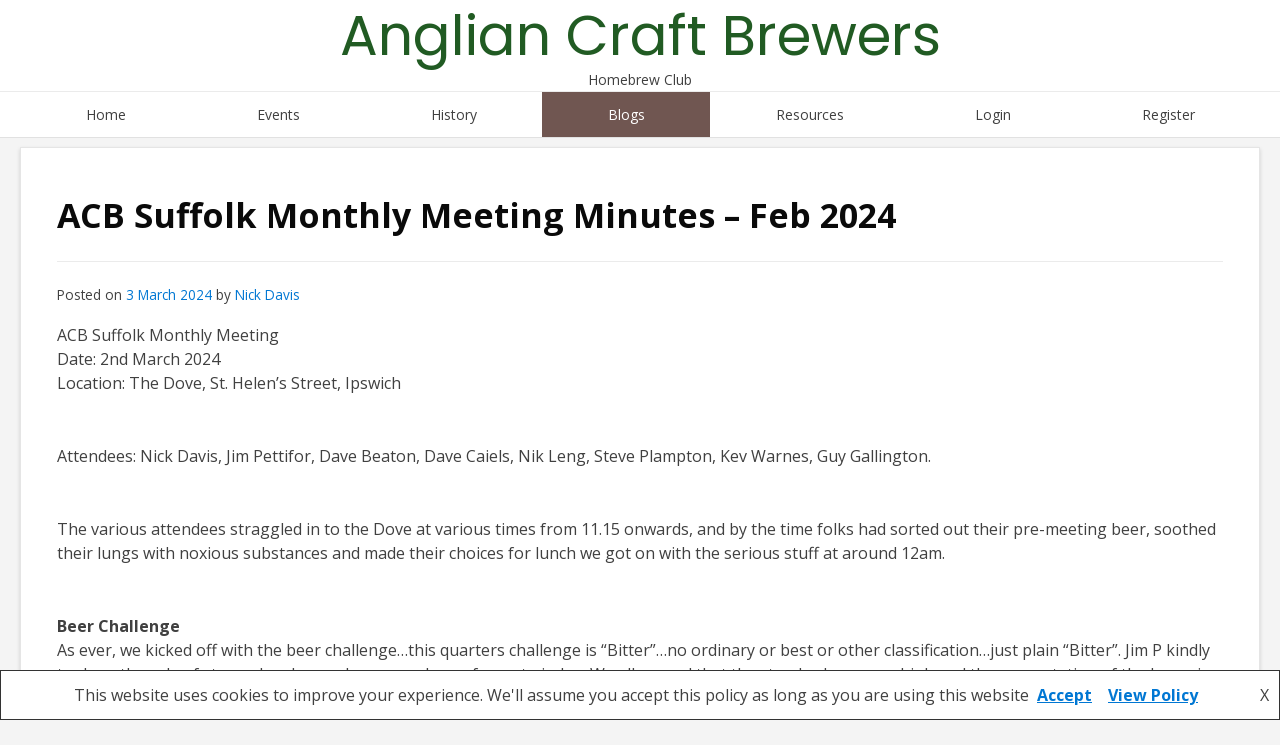

--- FILE ---
content_type: text/css
request_url: https://angliancraftbrewers.org.uk/wp-content/plugins/events-rsvp/assets/css/rsvp-styles.css?ver=6.9
body_size: 184
content:
.rsvp_container {
	background-color: #f7f7f7;
	padding-left: 60px;
	padding-top: 35px;
	padding-bottom: 35px;
	color: #a9a9a9;
	font-size: 14px;
	margin-left:20px;

}

@media screen and (max-width: 960px){
	.rsvp_container {
		margin-left:0px;
	}	
}

.rsvp_container h3 {
	text-transform: uppercase;
	font-size: 16px !important;
	font-weight: 700;
	columns: #000;
	margin-bottom: 10px;

}
.rsvp-box {
	align-items: center;
	padding-bottom: 24px;
}
.rsvp-box span {
	margin-right: 24px;
}
.rsvp-box  i {
	font-size: 24px;
	margin-right: 12px;
}
.rsvp_container a {
	padding-right: 12px;
}
.rsvp-box .fas {
	font-size: 18px;
}
.rsvp-box  .fa-check {
	color: green;
}
.rsvp-box  .fa-times {
	color: Red;
}
.rsvp-box  i:hover {
	color: #2a6dff;
}
.rsvp-hidden {
	display: none;
}
ul.rsvp-attendees {
	margin: 0;
}
ul.rsvp-attendees li {
	list-style: none;
}


.widget_rsvp_attendee_widget {
	margin-bottom: 0px;
	margin-left: 0px;
}
.rsvp-buttons {
    gap: 1rem;
    margin-top: 1em;
    justify-content: center;
    flex-wrap: wrap;
}

.rsvp-button {
    font-size: 1rem;
    font-weight: 600;
    border: none;
    border-radius: 4px;
    cursor: pointer;
    transition: background 0.3s ease;
    color: #fff;
}

.rsvp-button.accept {
    background-color: #28a745;
}

.rsvp-button.accept:hover {
    background-color: #218838;
}

.rsvp-button.deny {
    background-color: #dc3545;
}

.rsvp-button.deny:hover {
    background-color: #c82333;
}



--- FILE ---
content_type: text/css
request_url: https://angliancraftbrewers.org.uk/wp-content/themes/overlay/style.css?ver=6.9
body_size: 14480
content:
/*
Theme Name: Overlay
Theme URI: https://kairaweb.com/wordpress-theme/overlay/
Author: Kaira
Author URI: https://kairaweb.com/
Description: Overlay draws back the curtain on web development, giving everyone the ability to build their own beautiful website from scratch (with no coding knowledge needed). Whether you’re ready to expand your eCommerce store by integrating WooCommerce, or simply want a hassle-free tool to launch your blog or company website quickly, the Overlay theme is for you. With a focus on both beauty, simplicity and back-end functionality, Overlay’s core strengths lie in its ability to deliver advanced design solutions in an intuitive way that users of all experience levels can understand and implement. It's lightweight, fast, and incredibly customizable, empowering entrepreneurs and professionals alike with the ability to tweak and optimize everything from page layout options to more advanced customizations and spacing to full color settings. Want to be found by the right people, at the right time? We’ve got you — Overlay integrates with the top WordPress analytics plugins to bring customers to you with SEO-enhanced pages and content that plug into your social media pages effortlessly. Do we cater to the mobile workforce and on-the-go public? Sure! The Overlay theme is fully responsive across all devices, maintaining visual and operational integrity, whether people are viewing your website on a tablet, smartphone or desktop. To extend the theme even further, we’ve ensured that Overlay integrates with top WordPress plugins such as WooCommerce, Easy Digital Downloads, Elementor and other useful WordPress extensions. Ready to build your beautiful website? Head over here for more information and to download the Overlay theme: https://kairaweb.com/wordpress-theme/overlay/
Version: 1.1.47
Requires at least: 4.7
Tested up to: 6.5
Requires PHP: 7.0
License: GNU General Public License v2 or later
License URI: http://www.gnu.org/licenses/gpl-2.0.html
Text Domain: overlay
Tags: blog, e-commerce, portfolio, grid-layout, one-column, two-columns, three-columns, four-columns, left-sidebar, right-sidebar, custom-background, custom-colors, custom-header, custom-logo, custom-menu, editor-style, featured-image-header, featured-images, flexible-header, footer-widgets, full-width-template, rtl-language-support, theme-options, threaded-comments, translation-ready, block-styles, wide-blocks

This theme, like WordPress, is licensed under the GPL.
Use it to make something cool, have fun, and share what you've learned with others.

Overlay is based on Underscores https://underscores.me/, (C) 2012-2017 Automattic, Inc.
Underscores is distributed under the terms of the GNU GPL v2 or later.

Normalizing styles have been helped along thanks to the fine work of
Nicolas Gallagher and Jonathan Neal https://necolas.github.io/normalize.css/
*/
/*--------------------------------------------------------------
>>> TABLE OF CONTENTS:
----------------------------------------------------------------
# Normalize
# Typography
# Elements
# Forms
# Navigation
	## Links
	## Menus
# Accessibility
# Alignments
# Clearings
# Widgets
# Content
	## Posts and pages
	## Comments
# Infinite scroll
# Media
	## Captions
	## Galleries
--------------------------------------------------------------*/
/*--------------------------------------------------------------
# Normalize
--------------------------------------------------------------*/
/* normalize.css v8.0.0 | MIT License | github.com/necolas/normalize.css */

/* Document
	 ========================================================================== */

/**
 * 1. Correct the line height in all browsers.
 * 2. Prevent adjustments of font size after orientation changes in iOS.
 */

html {
  line-height: 1.15; /* 1 */
  -webkit-text-size-adjust: 100%; /* 2 */
}

/* Sections
	 ========================================================================== */

/**
 * Remove the margin in all browsers.
 */

body {
  margin: 0;
}

/* Grouping content
	 ========================================================================== */

/**
 * 1. Add the correct box sizing in Firefox.
 * 2. Show the overflow in Edge and IE.
 */

hr {
  box-sizing: content-box; /* 1 */
  height: 0; /* 1 */
  overflow: visible; /* 2 */
}

/**
 * 1. Correct the inheritance and scaling of font size in all browsers.
 * 2. Correct the odd `em` font sizing in all browsers.
 */

pre {
  font-family: monospace, monospace; /* 1 */
  font-size: 1em; /* 2 */
}

/* Text-level semantics
	 ========================================================================== */

/**
 * Remove the gray background on active links in IE 10.
 */

a {
  background-color: transparent;
}

/**
 * 1. Remove the bottom border in Chrome 57-
 * 2. Add the correct text decoration in Chrome, Edge, IE, Opera, and Safari.
 */

abbr[title] {
  border-bottom: none; /* 1 */
  text-decoration: underline; /* 2 */
  text-decoration: underline dotted; /* 2 */
}

/**
 * Add the correct font weight in Chrome, Edge, and Safari.
 */

b,
strong {
  font-weight: bolder;
}

/**
 * 1. Correct the inheritance and scaling of font size in all browsers.
 * 2. Correct the odd `em` font sizing in all browsers.
 */

code,
kbd,
samp {
  font-family: monospace, monospace; /* 1 */
  font-size: 1em; /* 2 */
}

/**
 * Add the correct font size in all browsers.
 */

small {
  font-size: 80%;
}

/**
 * Prevent `sub` and `sup` elements from affecting the line height in
 * all browsers.
 */

sub,
sup {
  font-size: 75%;
  line-height: 0;
  position: relative;
  vertical-align: baseline;
}

sub {
  bottom: -0.25em;
}

sup {
  top: -0.5em;
}

/* Embedded content
	 ========================================================================== */

/**
 * Remove the border on images inside links in IE 10.
 */

img {
  border-style: none;
}

/* Forms
	 ========================================================================== */

/**
 * 1. Change the font styles in all browsers.
 * 2. Remove the margin in Firefox and Safari.
 */

button,
input,
optgroup,
select,
textarea {
  font-family: inherit; /* 1 */
  font-size: 100%; /* 1 */
  line-height: 1.15; /* 1 */
  margin: 0; /* 2 */
}

/**
 * Show the overflow in IE.
 * 1. Show the overflow in Edge.
 */

button,
input {
  /* 1 */
  overflow: visible;
}

/**
 * Remove the inheritance of text transform in Edge, Firefox, and IE.
 * 1. Remove the inheritance of text transform in Firefox.
 */

button,
select {
  /* 1 */
  text-transform: none;
}

/**
 * Correct the inability to style clickable types in iOS and Safari.
 */

button,
[type="button"],
[type="reset"],
[type="submit"] {
  -webkit-appearance: button;
}

/**
 * Remove the inner border and padding in Firefox.
 */

button::-moz-focus-inner,
[type="button"]::-moz-focus-inner,
[type="reset"]::-moz-focus-inner,
[type="submit"]::-moz-focus-inner {
  border-style: none;
  padding: 0;
}

/**
 * Restore the focus styles unset by the previous rule.
 */

button:-moz-focusring,
[type="button"]:-moz-focusring,
[type="reset"]:-moz-focusring,
[type="submit"]:-moz-focusring {
  outline: 1px dotted ButtonText;
}

/**
 * Correct the padding in Firefox.
 */

fieldset {
  padding: 0.35em 0.75em 0.625em;
}

/**
 * 1. Correct the text wrapping in Edge and IE.
 * 2. Correct the color inheritance from `fieldset` elements in IE.
 * 3. Remove the padding so developers are not caught out when they zero out
 *		`fieldset` elements in all browsers.
 */

legend {
  box-sizing: border-box; /* 1 */
  color: inherit; /* 2 */
  display: table; /* 1 */
  max-width: 100%; /* 1 */
  padding: 0; /* 3 */
  white-space: normal; /* 1 */
}

/**
 * Add the correct vertical alignment in Chrome, Firefox, and Opera.
 */

progress {
  vertical-align: baseline;
}

/**
 * Remove the default vertical scrollbar in IE 10+.
 */

textarea {
  overflow: auto;
}

/**
 * 1. Add the correct box sizing in IE 10.
 * 2. Remove the padding in IE 10.
 */

[type="checkbox"],
[type="radio"] {
  box-sizing: border-box; /* 1 */
  padding: 0; /* 2 */
}

/**
 * Correct the cursor style of increment and decrement buttons in Chrome.
 */

[type="number"]::-webkit-inner-spin-button,
[type="number"]::-webkit-outer-spin-button {
  height: auto;
}

/**
 * 1. Correct the odd appearance in Chrome and Safari.
 * 2. Correct the outline style in Safari.
 */

[type="search"] {
  -webkit-appearance: textfield; /* 1 */
  outline-offset: -2px; /* 2 */
}

/**
 * Remove the inner padding in Chrome and Safari on macOS.
 */

[type="search"]::-webkit-search-decoration {
  -webkit-appearance: none;
}

/**
 * 1. Correct the inability to style clickable types in iOS and Safari.
 * 2. Change font properties to `inherit` in Safari.
 */

::-webkit-file-upload-button {
  -webkit-appearance: button; /* 1 */
  font: inherit; /* 2 */
}

/* Interactive
	 ========================================================================== */

/*
 * Add the correct display in Edge, IE 10+, and Firefox.
 */

details {
  display: block;
}

/*
 * Add the correct display in all browsers.
 */

summary {
  display: list-item;
}

/* Misc
	 ========================================================================== */

/**
 * Add the correct display in IE 10+.
 */

template {
  display: none;
}

/**
 * Add the correct display in IE 10.
 */

[hidden] {
  display: none;
}

/*--------------------------------------------------------------
# Typography
--------------------------------------------------------------*/
body,
button,
input,
select,
optgroup,
textarea {
  color: #404040;
  font-family: sans-serif;
  font-size: 16px;
  line-height: 1.5;
}

h1,
h2,
h3,
h4,
h5,
h6 {
  clear: both;
}

p {
  margin: 0 0 25px;
}

dfn,
cite,
em,
i {
  font-style: italic;
}

blockquote {
  margin: 0 1.5em 1.5em;
  padding-left: 15px;
  border-left: 4px solid;
  border-left-color: #4e87d8 !important;
}
blockquote cite {
  color: #555;
  font-size: 13px;
  margin-top: 1em;
  position: relative;
  font-style: normal;
}

address {
  margin: 0 0 1.5em;
}

pre {
  background: #eee;
  font-family: "Courier 10 Pitch", Courier, monospace;
  font-size: 15px;
  font-size: 0.9375rem;
  line-height: 1.6;
  margin-bottom: 1.6em;
  max-width: 100%;
  overflow: auto;
  padding: 1.6em;
}

code,
kbd,
tt,
var {
  font-family: Monaco, Consolas, "Andale Mono", "DejaVu Sans Mono", monospace;
  font-size: 15px;
  font-size: 0.9375rem;
}

abbr,
acronym {
  border-bottom: 1px dotted #666;
  cursor: help;
}

mark,
ins {
  background: #fff9c0;
  text-decoration: none;
}

big {
  font-size: 125%;
}

/*--------------------------------------------------------------
# Elements
--------------------------------------------------------------*/
html {
  box-sizing: border-box;
}

*,
*:before,
*:after {
  /* Inherit box-sizing to make it easier to change the property for components that leverage other behavior; see https://css-tricks.com/inheriting-box-sizing-probably-slightly-better-best-practice/ */
  box-sizing: inherit;
}

body {
  background: #fff;
  /* Fallback for when there is no custom background color defined. */
}

hr {
  background-color: #ccc;
  border: 0;
  height: 1px;
  margin-bottom: 1.5em;
}

ul,
ol {
  margin: 0 0 1.5em 20px;
  padding: 0 0 0 20px;
}

ul {
  list-style: disc;
}

ol {
  list-style: decimal;
}

li > ul,
li > ol {
  margin-bottom: 5px;
  margin-left: 20px;
  padding-left: 5px;
}

dt {
  font-weight: bold;
}

dd {
  margin: 0 1.5em 1.5em;
}

img {
  height: auto;
  /* Make sure images are scaled correctly. */
  max-width: 100%;
  /* Adhere to container width. */
}

figure {
  margin: 1em 0;
  /* Extra wide images within figure tags don't overflow the content area. */
}

table {
  margin: 0 0 1.5em;
  width: 100%;
}

/* Heading Defaults
h1 - 2em
h2 - 1.5em
h3 - 1.17em
h4 - body size
h5 - 0.83em
h6 - 0.67em */

.heading-prop-1 h1 {
  font-size: 2em;
  margin: 0 0 0.67em;
}
.heading-prop-1 h2 {
  font-size: 1.5em;
}
.heading-prop-1 h3 {
  font-size: 1.17em;
}
.heading-prop-1 h4 {
  font-size: 1em;
}
.heading-prop-1 h5 {
  font-size: 0.83em;
}
.heading-prop-1 h6 {
  font-size: 0.67em;
}

.heading-prop-2 h1 {
  font-size: 2.4em;
}
.heading-prop-2 h2 {
  font-size: 2.1em;
}
.heading-prop-2 h3 {
  font-size: 1.9em;
}
.heading-prop-2 h4 {
  font-size: 1.4em;
}
.heading-prop-2 h5 {
  font-size: 1.1em;
}
.heading-prop-2 h6 {
  font-size: 0.9em;
}

.heading-prop-3 h1 {
  font-size: 3em;
}
.heading-prop-3 h2 {
  font-size: 2.7em;
}
.heading-prop-3 h3 {
  font-size: 2.2em;
}
.heading-prop-3 h4 {
  font-size: 1.8em;
}
.heading-prop-3 h5 {
  font-size: 1.4em;
}
.heading-prop-3 h6 {
  font-size: 1em;
}

.heading-prop-4 h1 {
  font-size: 3.8em;
}
.heading-prop-4 h2 {
  font-size: 3.3em;
}
.heading-prop-4 h3 {
  font-size: 2.7em;
}
.heading-prop-4 h4 {
  font-size: 2.1em;
}
.heading-prop-4 h5 {
  font-size: 1.8em;
}
.heading-prop-4 h6 {
  font-size: 1.4em;
}

h1,
h2,
h3 {
  margin: 0 0 0.67em;
}
h4 {
  margin: 0 0 0.87em;
}
h5,
h6 {
  margin: 0 0 1.4em;
}

p.has-text-color a {
  color: inherit;
}

/*--------------------------------------------------------------
# Forms
--------------------------------------------------------------*/
button,
input[type="button"],
input[type="reset"],
input[type="submit"] {
  border: 1px solid rgba(0, 0, 0, 0.1);
  border-radius: 2px;
  box-shadow: 0 1px 0 rgba(255, 255, 255, 0.4) inset,
    0 1px 2px rgba(0, 0, 0, 0.06);
  margin: 0;
  padding: 5px 10px;
}

button:hover,
input[type="button"]:hover,
input[type="reset"]:hover,
input[type="submit"]:hover {
  border-color: #ccc #bbb #aaa;
}

button:active,
button:focus,
input[type="button"]:active,
input[type="button"]:focus,
input[type="reset"]:active,
input[type="reset"]:focus,
input[type="submit"]:active,
input[type="submit"]:focus {
  border-color: #aaa #bbb #bbb;
}

input[type="text"],
input[type="email"],
input[type="url"],
input[type="password"],
input[type="search"],
input[type="number"],
input[type="tel"],
input[type="range"],
input[type="date"],
input[type="month"],
input[type="week"],
input[type="time"],
input[type="datetime"],
input[type="datetime-local"],
input[type="color"],
textarea {
  border: 1px solid rgba(0, 0, 0, 0.25);
  border-radius: 3px;
  padding: 8px 10px 9px;
  font-family: "Open Sans", sans-serif;
  font-size: 0.9em;
}

input[type="text"]:focus,
input[type="email"]:focus,
input[type="url"]:focus,
input[type="password"]:focus,
input[type="search"]:focus,
input[type="number"]:focus,
input[type="tel"]:focus,
input[type="range"]:focus,
input[type="date"]:focus,
input[type="month"]:focus,
input[type="week"]:focus,
input[type="time"]:focus,
input[type="datetime"]:focus,
input[type="datetime-local"]:focus,
input[type="color"]:focus,
textarea:focus {
  border: 1px solid rgba(0, 0, 0, 0.55);
}

select {
  border: 1px solid rgba(0, 0, 0, 0.25);
  border-radius: 3px;
  padding: 8px 10px 9px;
  font-family: "Open Sans", sans-serif;
  font-size: 0.9em;
}

textarea {
  width: 100%;
  min-height: 150px;
}

#comments .comment-form input.submit {
  display: inline-block;
  vertical-align: middle;
  background-color: rgba(0, 0, 0, 0.1);
  border: 1px solid rgba(0, 0, 0, 0.1);
  border-radius: 2px;
  box-shadow: 0 1px 0 rgba(255, 255, 255, 0.4) inset,
    0 1px 2px rgba(0, 0, 0, 0.06);
  padding: 10px 25px 12px;
  margin: 15px 0 0;
  font-size: 0.9em;
  font-weight: inherit;
  color: inherit;
}

/*--------------------------------------------------------------
## Links
--------------------------------------------------------------*/
a {
  color: #7999c1;
  text-decoration: none;
}

/* a:visited {
	color: #475fe4;
} */

a:hover,
a:focus,
a:active {
  color: #4373b0;
}

a:focus {
  outline: thin dotted;
}

a:hover,
a:active {
  outline: 0;
}

/*--------------------------------------------------------------
## Main Navigation
--------------------------------------------------------------*/
.main-navigation {
  display: block;
}

.main-navigation ul {
  /* display: none; */
  list-style: none;
  margin: 0;
  padding: 0;
}

.main-navigation ul ul {
  box-shadow: 0 2px 4px rgba(0, 0, 0, 0.18);
  float: left;
  position: absolute;
  top: 100%;
  left: -999em;
  z-index: 99;
}

.main-navigation ul ul ul {
  left: -999em;
  top: 0;
}

.main-navigation ul ul li:hover > ul,
.main-navigation ul ul li.focus > ul {
  left: 100%;
}

.main-navigation ul ul a {
  min-width: 200px;
  white-space: nowrap;
  text-align: left;
}

.main-navigation ul li:hover > ul,
.main-navigation ul li.focus > ul {
  left: auto;
}

.main-navigation li {
  float: left;
  position: relative;
}
.main-navigation ul ul li {
  width: 100%;
}

.main-navigation a {
  display: block;
  text-decoration: none;
  padding: 12px 18px;
  color: inherit;
}
.main-navigation.overlay-nav-block a {
  padding: 12px 7px;
}
.main-navigation.overlay-nav-block ul ul a {
  padding: 12px 18px;
}

.menu-dropdown-btn {
  display: none;
}

.main-navigation.main-nav-full-width ul#overlay-main-menu,
.main-navigation.main-nav-full-width #overlay-main-menu > ul,
.main-navigation.main-nav-center {
  display: flex;
}
.main-navigation.main-nav-center.main-nav-full-width {
  display: block;
}
.main-navigation.main-nav-full-width ul#overlay-main-menu li,
.main-navigation.main-nav-full-width #overlay-main-menu > ul > li {
  float: none;
  flex-grow: 1;
  text-align: center;
}

/* Small menu. */
.menu-toggle {
  box-shadow: none;
  font-size: 16px;
}
.menu-toggle,
.main-navigation.toggled ul,
.main-menu-close {
  display: none;
}

.site-main .comment-navigation,
.site-main .posts-navigation,
.site-main .post-navigation {
  margin: 0 0 1.5em;
  overflow: hidden;
}

.comment-navigation .nav-previous,
.posts-navigation .nav-previous,
.post-navigation .nav-previous {
  float: left;
  width: 50%;
}

.comment-navigation .nav-next,
.posts-navigation .nav-next,
.post-navigation .nav-next {
  float: right;
  text-align: right;
  width: 50%;
}

/* ---- Menu Switch Class ---- */
.main-navigation .nav-switch ul {
  left: auto;
  right: -999em;
}
.main-navigation li.nav-switch:hover > ul,
.main-navigation li.nav-switch.focus > ul {
  left: auto;
  right: 0;
  display: block;
}
.main-navigation li.nav-switch ul li:hover > ul,
.main-navigation li.nav-switch ul li.focus > ul {
  left: auto;
  right: 100%;
  display: block;
}
.main-navigation li.nav-sub-switch:hover > ul,
.main-navigation li.nav-sub-switch.focus > ul {
  left: auto;
  right: 100%;
  display: block;
}
.main-navigation li.nav-sub-switch-all:hover > ul,
.main-navigation li.nav-sub-switch-all.focus > ul,
.main-navigation li.nav-sub-switch-all ul li:hover > ul,
.main-navigation li.nav-sub-switch-all ul li.focus > ul {
  left: auto;
  right: 100%;
  display: block;
}

/*--------------------------------------------------------------
# Accessibility
--------------------------------------------------------------*/
/* Text meant only for screen readers. */
.screen-reader-text {
  border: 0;
  clip: rect(1px, 1px, 1px, 1px);
  clip-path: inset(50%);
  height: 1px;
  margin: -1px;
  overflow: hidden;
  padding: 0;
  position: absolute !important;
  width: 1px;
  word-wrap: normal !important; /* Many screen reader and browser combinations announce broken words as they would appear visually. */
}
.screen-reader-text:focus {
  background-color: #f1f1f1;
  border-radius: 3px;
  box-shadow: 0 0 2px 2px rgba(0, 0, 0, 0.6);
  clip: auto !important;
  clip-path: none;
  color: #21759b;
  display: block;
  font-size: 13px;
  font-weight: bold;
  height: auto;
  left: 5px;
  line-height: normal;
  padding: 15px 23px 14px;
  text-decoration: none;
  top: 5px;
  width: auto;
  z-index: 100000;
  /* Above WP toolbar. */
}
/* Do not show the outline on the skip link target. */
#content[tabindex="-1"]:focus {
  outline: 0;
}

/*--------------------------------------------------------------
# Alignments
--------------------------------------------------------------*/
.alignleft {
  display: inline;
  float: left;
  margin-right: 1.5em;
}
.alignright {
  display: inline;
  float: right;
  margin-left: 1.5em;
}
.aligncenter {
  clear: both;
  display: block;
  margin-left: auto;
  margin-right: auto;
}

/*--------------------------------------------------------------
# Clearings
--------------------------------------------------------------*/
.clear:before,
.clear:after,
.entry-content:before,
.entry-content:after,
.comment-content:before,
.comment-content:after,
.site-header:before,
.site-header:after,
.site-content:before,
.site-content:after,
.site-footer:before,
.site-footer:after {
  content: "";
  display: table;
  table-layout: fixed;
}
.clear:after,
.entry-content:after,
.comment-content:after,
.site-bar:after,
.site-header:after,
.main-navigation ul:after,
.site-content:after,
.site-footer:after {
  display: block;
  content: "";
  clear: both;
}

/*--------------------------------------------------------------
# Widget Area
--------------------------------------------------------------*/
.widget-area .widget-title {
  font-size: 20px;
  margin: 0 0 10px;
  padding: 0;
  color: #404040;
}
.widget-area .widget {
  margin: 0 0 50px;
}
.widget-area .widget:last-child {
  margin: 0;
}
.widget-area .widget ul {
  margin: 0;
  padding: 0;
}
.widget-area .widget ul li {
  margin: 0 0 2px;
  padding: 0;
  list-style-type: none;
}
.widget-area .widget ul ul {
  padding: 0 0 0 15px;
  margin: 0 0 5px;
}

.widget select {
  max-width: 100%;
}

/* ---- Sticky Widget Area ---- */
body.enable-sticky-widgets .widget-area.widget-area-sticky {
  position: relative;
  align-self: stretch;
}
body.enable-sticky-widgets .sticky-widget-area.stuck {
  background-color: #fff;
  position: fixed;
  top: 20px;
  z-index: 15;
}
body.enable-sticky-widgets.admin-bar .sticky-widget-area.stuck {
  top: 52px;
}
body.enable-sticky-widgets .sticky-surpassed {
  position: absolute !important;
  bottom: 0 !important;
}

/* ---- Floating Sidebar Control ---- */
.floating-sidebar-control {
  display: none;
}
.floating-sidebar-control {
  position: absolute;
  top: 2px;
  background-color: #ccc;
  box-shadow: none;
  color: #fff;
  padding: 10px 12px;
  outline: none;
  cursor: pointer;
}
.floating-sidebar-control::before {
  display: inline-block;
  font-style: normal;
  font-variant: normal;
  text-rendering: auto;
  -webkit-font-smoothing: antialiased;
  font-family: "Font Awesome 5 Free";
  font-weight: 900;
  content: "\f067";
}
body.page-template-floating-right-sidebar .floating-sidebar-control,
body.page-template-floating-left-sidebar .floating-sidebar-control,
body.page-template-default.overlay-page-frs .floating-sidebar-control,
body.page-template-default.overlay-page-fls .floating-sidebar-control,
body.blog.overlay-blog-frs .floating-sidebar-control,
body.blog.overlay-blog-fls .floating-sidebar-control,
body.archive.overlay-blog-frs .floating-sidebar-control,
body.archive.overlay-blog-fls .floating-sidebar-control,
body.search-results.overlay-blog-search-frs .floating-sidebar-control,
body.search-results.overlay-blog-search-fls .floating-sidebar-control,
body.single-post.overlay-blog-post-frs .floating-sidebar-control,
body.single-post.overlay-blog-post-fls .floating-sidebar-control {
  display: block;
}
body.page-template-floating-right-sidebar .floating-sidebar-control,
body.page-template-default.overlay-page-frs .floating-sidebar-control,
body.blog.overlay-blog-frs .floating-sidebar-control,
body.archive.overlay-blog-frs .floating-sidebar-control,
body.search-results.overlay-blog-search-frs .floating-sidebar-control,
body.single-post.overlay-blog-post-frs .floating-sidebar-control {
  left: -38px;
  border-radius: 3px 0 0 3px;
}
body.page-template-floating-left-sidebar .floating-sidebar-control,
body.page-template-default.overlay-page-fls .floating-sidebar-control,
body.blog.overlay-blog-fls .floating-sidebar-control,
body.archive.overlay-blog-fls .floating-sidebar-control,
body.search-results.overlay-blog-search-fls .floating-sidebar-control,
body.single-post.overlay-blog-post-fls .floating-sidebar-control {
  right: -38px;
  border-radius: 0 3px 3px 0;
}

body.show-floating-sidebar .floating-sidebar-control::before,
body.show-floating-sidebar .floating-sidebar-control::before {
  content: "\f068";
}

/*--------------------------------------------------------------
# Content
--------------------------------------------------------------*/
/* ---- Site Globals ---- */
.overlay-menu-rightside #page {
  position: relative;
  right: 0;

  -webkit-transition: right 0.4s ease 0s;
  -moz-transition: right 0.4s ease 0s;
  -ms-transition: right 0.4s ease 0s;
  -o-transition: right 0.4s ease 0s;
  transition: right 0.4s ease 0s;
}
.overlay-menu-leftside #page {
  position: relative;
  left: 0;

  -webkit-transition: left 0.4s ease 0s;
  -moz-transition: left 0.4s ease 0s;
  -ms-transition: left 0.4s ease 0s;
  -o-transition: left 0.4s ease 0s;
  transition: left 0.4s ease 0s;
}

.site-boxed {
  box-shadow: 0 2px 4px rgba(0, 0, 0, 0.15);
  max-width: 1200px;
  margin: 0 auto;
}
.site-container {
  max-width: 1200px;
  margin: 0 auto;
  padding: 0 20px;
}

/* ---- Site Top Bar ---- */
.site-header .site-bar {
  font-size: 13px;
}
.site-bar .site-container {
  position: relative;
}
.site-bar a {
  color: inherit;
}
.site-bar-inner {
  padding: 5px 0;
  display: flex;
  align-items: center;
  position: relative;
  z-index: 5;
}
.site-bar-left {
  flex: 1.8;
  display: flex;
  align-items: center;
}
.site-bar-right {
  justify-content: flex-end;
  flex: 1;
  display: flex;
  align-items: center;
}
.site-bar-text i {
  margin: 0 2px 0 0;
}

.site-topbar-switch .site-bar-left,
.site-bottombar-switch .site-bar-left {
  order: 2;
  justify-content: flex-end;
}
.site-topbar-switch .site-bar-right,
.site-bottombar-switch .site-bar-right {
  order: 1;
  justify-content: flex-start;
}

.site-bar .social-icon {
  font-size: 20px;
  padding: 2px;
  display: inline-block;
  vertical-align: middle;
}

/* ---- Site Top Menu ---- */
.menu-top-bar-menu-container {
  display: inline-block;
}
#overlay-topbar-menu,
#overlay-bottombar-menu {
  margin: 0;
  padding: 0;
}
#overlay-topbar-menu li,
#overlay-bottombar-menu li {
  display: inline-block;
  margin: 0;
  padding: 0;
  list-style-type: none;
}
#overlay-topbar-menu li a,
#overlay-bottombar-menu li a {
  display: block;
  padding: 3px 4px;
}
.site-footer #overlay-topbar-menu li a,
.site-footer #overlay-bottombar-menu li a {
  padding: 0 4px;
}

/* ---- Site Header ---- */
.site-header-inner {
  padding: 5px 0;
}

.site-title {
  margin: 0;
  padding: 0;
}
.site-description {
  margin: 0;
  padding: 0;
}
.site-logo-align {
  display: inline-block;
}
.site-logo-align-inner {
  display: flex;
  align-items: center;
}
.align-items-top .site-logo-align-inner {
  align-items: flex-start;
}
.align-items-middle .site-logo-align-inner {
  align-items: center;
}
.align-items-bottom .site-logo-align-inner {
  align-items: flex-end;
}
.site-branding .site-logo-align img {
  display: block;
  margin: 0 0 -6px;
}

/* ---- Site Search ---- */
button.header-search {
  background: none;
  box-shadow: none;
  border: 0;
  margin: 0;
  padding: 5px;
  font-size: inherit;
  cursor: pointer;
  color: inherit;
}
.overlay-topbar-one button.header-search,
.overlay-topbar-two button.header-search {
  font-size: 15px;
}

.overlay-search-slide .header-search-block {
  border: 1px solid rgba(0, 0, 0, 0.12);
  border-top: 0;
  box-shadow: 0 2px 5px rgba(0, 0, 0, 0.1);
  position: absolute;
  bottom: 100px;
  right: 25px;
  padding: 12px;
  z-index: 3;
  width: 300px;

  -webkit-transition: bottom 0.3s ease 0s;
  -moz-transition: bottom 0.3s ease 0s;
  -ms-transition: bottom 0.3s ease 0s;
  -o-transition: bottom 0.3s ease 0s;
  transition: bottom 0.3s ease 0s;
}
.overlay-search-fade .header-search-block {
  border: 1px solid rgba(0, 0, 0, 0.12);
  box-shadow: 0 2px 5px rgba(0, 0, 0, 0.1);
  position: absolute;
  top: -100px;
  right: 25px;
  width: 240px;
  padding: 12px;
  opacity: 0;

  -webkit-transition: opacity 0.3s ease 0.2s;
  -moz-transition: opacity 0.3s ease 0.2s;
  -ms-transition: opacity 0.3s ease 0.2s;
  -o-transition: opacity 0.3s ease 0.2s;
  transition: opacity 0.3s ease 0.2s;
}

.overlay-search-always .header-search-block {
  margin: 0 0 0 12px;
  width: 160px;
}

.overlay-search-full .header-search-block,
.overlay-search-full-txt .header-search-block {
  border-radius: 5px;
  box-shadow: 0 0 8px rgba(0, 0, 0, 0.7);
  position: fixed;
  top: -400px;
  left: 20%;
  width: 60%;
  padding: 25px;
  opacity: 0;
  z-index: 999;

  -webkit-transition: opacity 0.3s ease 0.2s;
  -moz-transition: opacity 0.3s ease 0.2s;
  -ms-transition: opacity 0.3s ease 0.2s;
  -o-transition: opacity 0.3s ease 0.2s;
  transition: opacity 0.3s ease 0.2s;
}
.overlay-search-full-txt .header-search-block {
  background: none !important;
  box-shadow: none;
}
.header-search-overlay {
  background-color: rgba(0, 0, 0, 0.6);
  position: fixed;
  width: 1px;
  height: 1px;
  top: 0;
  right: 0;
  z-index: 998;
  opacity: 0;

  -webkit-transition: opacity 0.3s ease 0.2s;
  -moz-transition: opacity 0.3s ease 0.2s;
  -ms-transition: opacity 0.3s ease 0.2s;
  -o-transition: opacity 0.3s ease 0.2s;
  transition: opacity 0.3s ease 0.2s;
}
.header-search-block .search-field {
  font-size: 13px;
  margin: 0;
  padding: 5px 8px;
  border: 1px solid rgba(0, 0, 0, 0.18);
  border-radius: 0;
  background-color: #fff;
  width: 100%;
  font-weight: 200;
  outline: none;
  color: inherit;
  box-sizing: border-box;
}
.overlay-search-full .header-search-block .search-field {
  border-radius: 4px;
  font-size: 18px;
  padding: 10px 15px;
}
.overlay-search-full-txt .header-search-block .search-field {
  border: 0;
  background: none;
  color: #fff;
  font-size: 5em;
}
.overlay-search-full-txt .header-search-block .search-field::placeholder {
  color: rgba(255, 255, 255, 0.75);
}
.header-search-block .search-submit {
  display: none;
}

.show-site-search .overlay-search-slide .header-search-block {
  bottom: -57px;
}
.show-site-search .overlay-search-fade .header-search-block {
  top: 80px;
  opacity: 1;
}
.show-site-search .overlay-search-full .header-search-block {
  top: 100px;
  opacity: 1;
}
.show-site-search .overlay-search-full-txt .header-search-block {
  top: 60px;
  opacity: 1;
}
.show-site-search .header-search-overlay {
  display: block;
  width: 100%;
  height: 100%;
  opacity: 1;
}
.site-bar-inner.site-bottombar-centerall,
.site-bottombar-centerall .site-bar-left,
.site-bottombar-centerall .site-bar-right {
  display: block;
}
.site-bottombar-centerall .site-bar-left > *,
.site-bottombar-centerall .site-bar-right > * {
  display: inline-block;
  margin: 0 6px;
}

.site-bar-center {
  flex: 1;
}
.site-bar-center .social-icon {
  margin: 0 6px;
}

.overlay-bottombar-one.site-bottombar-switch .site-bar-left {
  order: 1;
  justify-content: initial;
}
.overlay-bottombar-one.site-bottombar-switch .site-bar-center {
  order: 2;
}
.overlay-bottombar-one.site-bottombar-switch .site-bar-right {
  order: 3;
  justify-content: flex-end;
}

/* ---- Top Bar Spacing / RTL ---- */
.site-bar-left > a,
.site-bar-left > ul,
.site-bar-left > span,
.site-bar-left > div,
.site-bar-left > button,
.site-topbar-switch .site-bar-right > a,
.site-topbar-switch .site-bar-right > ul,
.site-topbar-switch .site-bar-right > span,
.site-topbar-switch .site-bar-right > div,
.site-topbar-switch .site-bar-right > button,
.site-bottombar-switch .site-bar-right > a,
.site-bottombar-switch .site-bar-right > ul,
.site-bottombar-switch .site-bar-right > span,
.site-bottombar-switch .site-bar-right > div,
.site-bottombar-switch .site-bar-right > button {
  margin: 0 12px 0 0;
}
.site-bar-right > a,
.site-bar-right > ul,
.site-bar-right > span,
.site-bar-right > div,
.site-bar-right > button,
.site-topbar-switch .site-bar-left > a,
.site-topbar-switch .site-bar-left > ul,
.site-topbar-switch .site-bar-left > span,
.site-topbar-switch .site-bar-left > div,
.site-topbar-switch .site-bar-left > button,
.site-bottombar-switch .site-bar-left > a,
.site-bottombar-switch .site-bar-left > ul,
.site-bottombar-switch .site-bar-left > span,
.site-bottombar-switch .site-bar-left > div,
.site-bottombar-switch .site-bar-left > button {
  margin: 0 0 0 12px;
}
.site-bar-left .no-margin {
  margin: 0;
}

/* ---- Site Content Elements - Content Area / Widget Area ---- */
.site-container.site-content {
  padding-top: 40px;
  padding-bottom: 40px;
}
.site-container.site-content .site-content-inner {
  display: flex;
  width: 100%;
  /* align-items: flex-start; */
}

.overlay-site-full-width-blocked.overlay-break-content
  .site-container.site-content
  .site-content-inner {
  align-items: flex-start;
}

/* ---- Custom Header ---- */
.custom-header-wrap {
  background-color: #f2f2f2;
}
.custom-header-wrap iframe,
.custom-header-wrap img,
.custom-header-wrap video {
  display: block;
  height: auto;
  max-width: 100%;
  width: 100%;
}

/* ---------------- Templates ---------------- */
/* ---- Default ---- */
.content-area {
  width: 75%;
}
.widget-area {
  width: 25%;
}

body.page-template-right-sidebar.overlay-break-content .content-area,
body.page-template-default.overlay-site-full-width-blocked.overlay-break-content.overlay-page-rs
  .content-area,
body.overlay-site-full-width-blocked.overlay-break-content.overlay-blog-rs
  .content-area,
body.overlay-site-full-width-blocked.overlay-break-content.overlay-blog-post-rs
  .content-area,
body.overlay-site-full-width-blocked.overlay-break-content.overlay-blog-search-rs
  .content-area {
  width: 72%;
  margin: 0 3% 0 0;
}
body.page-template-left-sidebar.overlay-break-content .content-area,
body.page-template-default.overlay-site-full-width-blocked.overlay-break-content.overlay-page-ls
  .content-area,
body.overlay-site-full-width-blocked.overlay-break-content.overlay-blog-ls
  .content-area,
body.overlay-site-full-width-blocked.overlay-break-content.overlay-blog-post-ls
  .content-area,
body.overlay-site-full-width-blocked.overlay-break-content.overlay-blog-search-ls
  .content-area {
  width: 72%;
  margin: 0 0 0 3%;
}

/* ---- Left Sidebar ---- */
body.page-template-left-sidebar .content-area,
body.page-template-default.overlay-page-ls .content-area,
body.overlay-blog-ls .content-area,
body.overlay-blog-post-ls .content-area,
body.overlay-blog-search-ls .content-area {
  order: 2;
}
body.page-template-left-sidebar .widget-area,
body.page-template-default.overlay-page-ls .widget-area,
body.overlay-blog-ls .widget-area,
body.overlay-blog-post-ls .widget-area,
body.overlay-blog-search-ls .widget-area {
  order: 1;
}

/* ---- Full Width ---- */
.content-area-full,
body.page-template-full-width .content-area,
body.page-template-floating-right-sidebar .content-area,
body.page-template-floating-left-sidebar .content-area {
  width: 100% !important;
  margin: 0;
}

/* ---- Floating Right Sidebar ---- */
body.page-template-floating-right-sidebar .widget-area,
body.page-template-default.overlay-page-frs .widget-area,
body.blog.overlay-blog-frs .widget-area,
body.archive.overlay-blog-frs .widget-area,
body.search-results.overlay-blog-search-frs .widget-area,
body.single-post.overlay-blog-post-frs .widget-area {
  position: fixed;
  width: 320px;
  top: 100px;
  bottom: 100px;
  right: -320px;
  z-index: 9;

  -webkit-transition: right 0.4s ease 0.14s;
  -moz-transition: right 0.4s ease 0.14s;
  -ms-transition: right 0.4s ease 0.14s;
  -o-transition: right 0.4s ease 0.14s;
  transition: right 0.4s ease 0.14s;
}

/* ---- Floating Left Sidebar ---- */
body.page-template-floating-left-sidebar .widget-area,
body.page-template-default.overlay-page-fls .widget-area,
body.blog.overlay-blog-fls .widget-area,
body.archive.overlay-blog-fls .widget-area,
body.search-results.overlay-blog-search-fls .widget-area,
body.single-post.overlay-blog-post-fls .widget-area {
  position: fixed;
  width: 320px;
  top: 100px;
  bottom: 100px;
  left: -320px;
  z-index: 9;

  -webkit-transition: left 0.4s ease 0.14s;
  -moz-transition: left 0.4s ease 0.14s;
  -ms-transition: left 0.4s ease 0.14s;
  -o-transition: left 0.4s ease 0.14s;
  transition: left 0.4s ease 0.14s;
}

body.page-template-floating-right-sidebar .widget-area .widget-area-inner,
body.page-template-default.overlay-page-frs .widget-area .widget-area-inner,
body.blog.overlay-blog-frs .widget-area .widget-area-inner,
body.archive.overlay-blog-frs .widget-area .widget-area-inner,
body.search-results.overlay-blog-search-frs .widget-area .widget-area-inner,
body.single-post.overlay-blog-post-frs .widget-area .widget-area-inner,
body.page-template-floating-left-sidebar .widget-area .widget-area-inner,
body.page-template-default.overlay-page-fls .widget-area .widget-area-inner,
body.blog.overlay-blog-fls .widget-area .widget-area-inner,
body.archive.overlay-blog-fls .widget-area .widget-area-inner,
body.search-results.overlay-blog-search-fls .widget-area .widget-area-inner,
body.single-post.overlay-blog-post-fls .widget-area .widget-area-inner {
  height: 100%;
  overflow-y: scroll;
}

body.page-template-floating-right-sidebar.show-floating-sidebar
  .site-content-inner
  .widget-area,
body.page-template-default.overlay-page-frs.show-floating-sidebar
  .site-content-inner
  .widget-area,
body.blog.overlay-blog-frs.show-floating-sidebar
  .site-content-inner
  .widget-area,
body.archive.overlay-blog-frs.show-floating-sidebar
  .site-content-inner
  .widget-area,
body.search-results.overlay-blog-search-frs.show-floating-sidebar
  .site-content-inner
  .widget-area,
body.single-post.overlay-blog-post-frs.show-floating-sidebar
  .site-content-inner
  .widget-area {
  right: 0;
}
body.page-template-floating-left-sidebar.show-floating-sidebar
  .site-content-inner
  .widget-area,
body.page-template-default.overlay-page-fls.show-floating-sidebar
  .site-content-inner
  .widget-area,
body.blog.overlay-blog-fls.show-floating-sidebar
  .site-content-inner
  .widget-area,
body.archive.overlay-blog-fls.show-floating-sidebar
  .site-content-inner
  .widget-area,
body.search-results.overlay-blog-search-fls.show-floating-sidebar
  .site-content-inner
  .widget-area,
body.single-post.overlay-blog-post-fls.show-floating-sidebar
  .site-content-inner
  .widget-area {
  left: 0;
}

/* ---------------- Padding ---------------- */
/* ---- Default ---- */
body.page-template-default.overlay-page-rs .content-area,
body.blog.overlay-blog-rs .content-area,
body.single.overlay-blog-post-rs .content-area,
body.archive.overlay-blog-rs .content-area,
body.search-results.overlay-blog-search-rs .content-area,
body.overlay-site-boxed .content-area,
body.overlay-site-full-width .content-area,
body.page-template-right-sidebar.overlay-site-full-width-blocked.overlay-joined-content
  .content-area {
  padding-right: 25px;
}
body.page-template-default.overlay-page-rs .widget-area,
body.blog.overlay-blog-rs .widget-area,
body.single.overlay-blog-post-rs .widget-area,
body.archive.overlay-blog-rs .widget-area,
body.search-results.overlay-blog-search-rs .widget-area,
body.overlay-site-boxed .widget-area,
body.overlay-site-full-width .widget-area,
body.page-template-right-sidebar.overlay-site-full-width-blocked.overlay-joined-content
  .widget-area {
  padding-left: 25px;
}

/* ---- Left Sidebar ---- */
body.page-template-default.overlay-page-ls .content-area,
body.blog.overlay-blog-ls .content-area,
body.single.overlay-blog-post-ls .content-area,
body.archive.overlay-blog-ls .content-area,
body.search-results.overlay-blog-search-ls .content-area,
body.page-template-left-sidebar .content-area,
body.overlay-blog-ls .content-area,
body.search-results.overlay-blog-search-ls .content-area,
body.overlay-blog-post-ls .content-area,
body.overlay-site-full-width-blocked.overlay-joined-content.overlay-page-ls
  .content-area {
  padding-right: 0;
  padding-left: 25px;
}
body.page-template-default.overlay-page-ls .widget-area,
body.blog.overlay-blog-ls .widget-area,
body.single.overlay-blog-post-ls .widget-area,
body.archive.overlay-blog-ls .widget-area,
body.search-results.overlay-blog-search-ls .widget-area,
body.page-template-left-sidebar .widget-area,
body.overlay-blog-ls .widget-area,
body.search-results.overlay-blog-search-ls .widget-area,
body.overlay-blog-post-ls .widget-area,
body.overlay-site-full-width-blocked.overlay-joined-content.overlay-page-ls
  .widget-area {
  padding-left: 0;
  padding-right: 25px;
}

/* ---- All Round Padding ---- */
body.page-template-floating-left-sidebar .widget-area,
body.page-template-floating-right-sidebar .widget-area,
body.page-template-default.overlay-page-frs .widget-area,
body.page-template-default.overlay-page-fls .widget-area,
body.blog.overlay-blog-frs .widget-area,
body.blog.overlay-blog-fls .widget-area,
body.single-post.overlay-blog-post-frs .widget-area,
body.single-post.overlay-blog-post-fls .widget-area,
body.archive.overlay-blog-frs .widget-area,
body.archive.overlay-blog-fls .widget-area,
body.search-results.overlay-blog-search-frs .widget-area,
body.search-results.overlay-blog-search-fls .widget-area,
body.overlay-site-full-width-blocked.overlay-joined-content .site-content-inner,
body.overlay-site-full-width-blocked.overlay-break-content .content-area,
body.overlay-site-full-width-blocked.overlay-break-content .widget-area,
body.overlay-site-full-width-blocked.overlay-break-content
  .widget-area.widgets-apart
  .widget,
body.overlay-site-full-width-blocked.overlay-joined-content.break-blog-blocks
  .site-content-inner
  .overlay-blog-left
  .post-inner
  .post-content,
body.overlay-site-full-width-blocked.overlay-joined-content.break-blog-blocks
  .site-content-inner
  .overlay-blog-right
  .post-inner
  .post-content,
body.overlay-site-full-width-blocked.overlay-joined-content.break-blog-blocks
  .site-content-inner
  .overlay-blog-alt
  .post-inner
  .post-content,
body.overlay-site-full-width-blocked.overlay-joined-content.break-blog-blocks
  .site-content-inner
  .overlay-blog-top
  .post-inner
  .post-content {
  padding: 25px;
}

/* ---- Full Width & Floating Sidebars ---- */
.site-content-inner .content-area.content-area-full,
body.page-template-full-width .content-area,
body.overlay-blog-fw .content-area,
body.overlay-blog-post-fw .content-area,
body.page-template-floating-right-sidebar .content-area,
body.page-template-floating-left-sidebar .content-area,
body.overlay-site-full-width-blocked.overlay-joined-content
  .content-area.content-area-full,
body.overlay-site-full-width-blocked.overlay-break-content
  .widget-area.widgets-apart,
body.overlay-site-full-width-blocked.overlay-joined-content.break-blog-blocks
  .site-content-inner,
body.overlay-site-full-width-blocked.overlay-joined-content.break-blog-blocks
  .site-content-inner
  article {
  padding: 0;
}

/* ---- Site Content Elements - Content Area / Widget Area END ---- */

.custom-header-wrap .site-container,
.custom-header-wrap .site-container-full {
  position: relative;
}

.overlay-banner-img {
  position: relative;
  background-repeat: no-repeat;
  background-position: center center;
  background-size: cover;
}
.overlay-banner-img img {
  display: block;
  width: 100%;
  height: auto;
}

/* ---- Title & Breadcrumbs ---- */
.overlay-pagetitle-default {
  box-shadow: 0 1px rgba(0, 0, 0, 0.08);
  display: flex;
  align-items: baseline;
  margin: 0 0 24px;
  padding: 0 0 20px;
}
.overlay-pagetitle-other {
  box-shadow: 0 1px rgba(0, 0, 0, 0.08);
  display: flex;
  flex-direction: column-reverse;
  margin: 0 0 24px;
  padding: 0 0 20px;
}
.overlay-pagetitle-banner {
  background-color: rgba(0, 0, 0, 0.04);
  box-shadow: 0 1px rgba(0, 0, 0, 0.1), 0 -1px 0 rgba(255, 255, 255, 1) inset;
}
.overlay-pagetitle-banner .site-container {
  display: flex;
  align-items: baseline;
  padding: 15px 20px 15px;
}
.custom-header-pagetitle {
  background-color: rgba(0, 0, 0, 0.3);
  position: absolute;
  display: flex;
  align-items: center;
  top: 0;
  bottom: 0;
  left: 20px;
  right: 20px;
}
.custom-header-wrap .site-container-full .custom-header-pagetitle,
.overlay-banner-wrap .custom-header-pagetitle {
  left: 0;
  right: 0;
}
.overlay-pagetitle-cheader {
  width: 100%;
  text-align: center;
  color: #fff;
}

.overlay-page-title .overlay-h-title {
  flex: 1;
  margin: 0;
  padding: 0;
  font-size: 34px;
}
.overlay-breadcrumbs {
  flex: 1;
  text-align: right;
  font-size: 0.8em;
  margin: 0 2px 0 0;
}
.overlay-pagetitle-other .overlay-breadcrumbs {
  margin: 0 0 10px;
  text-align: inherit;
}
.overlay-pagetitle-cheader .overlay-breadcrumbs {
  text-align: inherit;
  margin: 5px 0 0;
}
.overlay-pagetitle-cheader .overlay-breadcrumbs a {
  color: inherit;
  opacity: 0.8;
}
.overlay-pagetitle-default .overlay-breadcrumbs > span:last-child,
.overlay-pagetitle-banner .overlay-breadcrumbs > span:last-child {
  margin-right: 0 !important;
}
.overlay-pagetitle-other .overlay-breadcrumbs > span:first-child {
  margin-left: 0 !important;
}

body.overlay-noedit .edit-link {
  display: none !important;
}

/* ---- Site Footer ---- */
.site-footer .site-bar {
  font-size: 13px;
}
.site-bar .social-icon {
  font-size: 15px;
}
.site-footer-inner {
  padding: 45px 0;
}

.site-footer .widget-title {
  font-size: 20px;
  margin: 0 0 10px;
  padding: 0;
}

.site-footer-inner .widget ul {
  margin: 0;
  padding: 0;
}
.site-footer-inner .widget ul li {
  margin: 0 0 4px;
  padding: 0;
  display: block;
  float: none;
}

.overlay-bottombar-fullcart .site-header-cart .widget_shopping_cart {
  display: block;
}
.overlay-bottombar-nofullcart .site-header-cart .widget_shopping_cart {
  display: none !important;
}

/* ---- Side Social Icons ---- */
.overlay-side-social {
  position: fixed;
  top: 233px;
  right: 0;
  z-index: 996;
}
.overlay-side-social.overlay-icons-sideleft {
  right: auto;
  left: 0;
}
.overlay-side-social .social-icon {
  position: relative;
  background-color: #d4d4d4;
  display: block;
  margin: 0 0 2px;
  color: #fff;

  -webkit-transition: all 0.3s ease 0s;
  -moz-transition: all 0.3s ease 0s;
  -ms-transition: all 0.3s ease 0s;
  -o-transition: all 0.3s ease 0s;
  transition: all 0.3s ease 0s;
}
.overlay-side-social.overlay-icons-sideright .social-icon {
  padding: 10px 19px 10px 15px;
  right: -4px;
}
.overlay-side-social.overlay-icons-sideleft .social-icon {
  padding: 10px 15px 10px 19px;
  left: -4px;
}
.overlay-side-social.overlay-icons-sideright .social-icon:hover {
  right: 0;
}
.overlay-side-social.overlay-icons-sideleft .social-icon:hover {
  left: 0;
}

.overlay-side-social.overlay-sideicons-scroll {
  position: absolute;
}

.overlay-side-social.overlay-icons-sideright.overlay-side-social-rounded
  .social-icon {
  border-radius: 8px 0 0 8px;
}
.overlay-side-social.overlay-icons-sideleft.overlay-side-social-rounded
  .social-icon {
  border-radius: 0 8px 8px 0;
}
.overlay-side-social.overlay-side-social-round .social-icon {
  border-radius: 50%;
  padding: 10px 15px;
  right: 2px;
}
.overlay-side-social.overlay-icons-sideleft.overlay-side-social-round
  .social-icon {
  left: 2px;
}
.overlay-side-social.overlay-icons-sideright.overlay-side-social-round
  .social-icon:hover {
  right: 6px;
}
.overlay-side-social.overlay-icons-sideleft.overlay-side-social-round
  .social-icon:hover {
  left: 6px;
}

/*--------------------------------------------------------------
## Blog Lists & Search Results
--------------------------------------------------------------*/
.overlay-list article.post,
.overlay-list article.page {
  margin: 0 0 25px;
  padding: 0 0 25px;
}
.post-no-img {
  display: none;
}
.post-img a,
.post-img a img {
  display: block;
}
.post-content .entry-meta,
.post-content .entry-footer {
  font-size: 0.85em;
}
.post-content .entry-footer span {
  margin: 0 10px 0 0;
}
.post-content .entry-content {
  margin: 15px 0 0;
}
body.page .entry-content,
body.single-post .entry-content {
  margin: 0;
}
.overlay-list article .entry-title {
  font-size: 28px;
  margin: 0 0 22px;
  font-weight: 500;
}

.overlay-list.overlay-blog-left article.post .post-inner,
.overlay-list.overlay-blog-left article.page .post-inner,
.overlay-list.overlay-blog-right article.post .post-inner,
.overlay-list.overlay-blog-right article.page .post-inner,
.overlay-list.overlay-blog-alt article.post .post-inner,
.overlay-list.overlay-blog-alt article.page .post-inner {
  display: flex;
  align-items: flex-start;
}
.overlay-list.overlay-blog-left.overlay-blog-vcenter article.post .post-inner,
.overlay-list.overlay-blog-left.overlay-blog-vcenter article.page .post-inner,
.overlay-list.overlay-blog-right.overlay-blog-vcenter article.post .post-inner,
.overlay-list.overlay-blog-right.overlay-blog-vcenter article.page .post-inner,
.overlay-list.overlay-blog-alt.overlay-blog-vcenter article.post .post-inner,
.overlay-list.overlay-blog-alt.overlay-blog-vcenter article.page .post-inner {
  align-items: center;
}
.overlay-list.overlay-blog-left .post-img,
.overlay-list.overlay-blog-right .post-img,
.overlay-list.overlay-blog-alt .post-img {
  width: 30%;
}
.overlay-list.overlay-blog-left .post-content,
.overlay-list.overlay-blog-right .post-content,
.overlay-list.overlay-blog-alt .post-content {
  width: 70%;
}
.overlay-list .post-content.no-thumbnail {
  width: 100%;
}
.post-img.prop-img {
  background-repeat: no-repeat;
  background-position: center center;
  background-size: cover;
}
.post-img.prop-img img,
.post-no-img img {
  display: block;
  width: 100%;
  height: auto;
  margin: 0;
}
.post-inner.prop-img-round .post-img {
  border-radius: 50%;
}

/* ---- Left Layout ---- */
.overlay-list.overlay-blog-left .post-content {
  padding: 0 0 0 25px;
}

/* ---- Right Layout ---- */
.overlay-list.overlay-blog-right .post-img {
  order: 2;
}
.overlay-list.overlay-blog-right .post-content {
  order: 1;
  padding: 0 25px 0 0;
}

/* ---- Alternate Layout ---- */
.blog-alt-even .post-img {
  order: 2;
}
.blog-alt-even .post-content {
  order: 1;
  padding: 0 25px 0 0;
}
.overlay-blog-left .blog-alt-even .post-img {
  order: 1;
}
.blog-alt-odd .post-content {
  padding: 0 0 0 25px;
}

/* ---- No Img ---- */
.overlay-list.overlay-blog-left .post-content.no-thumbnail,
.overlay-list.overlay-blog-right .post-content.no-thumbnail,
.overlay-list.overlay-blog-alt .post-content.no-thumbnail {
  padding: 0;
}

/* ---- Top Layout ---- */
.overlay-list.overlay-blog-top .post-img {
  margin: 0 0 20px;
}
.overlay-list.overlay-blog-top.overlay-blog-top-center article,
.overlay-list.overlay-blog-grid.overlay-blog-top-center article,
.overlay-list.overlay-blog-tile.overlay-blog-top-center article {
  text-align: center;
}

/* ---- Grid Layout ---- */
.overlay-list.overlay-blog-grid.loading-blocks {
  background-image: url(images/loader.gif);
  background-repeat: no-repeat;
  background-position: center center;
}
.overlay-list.overlay-blog-grid.loading-blocks .overlay-list-inner {
  height: 400px !important;
  visibility: hidden;
}
.overlay-list.overlay-blog-grid .overlay-list-inner {
  display: flex;
  flex-wrap: wrap;
  margin: 0 -8px;
}

.overlay-blog-grid article.blog-grid-block {
  box-shadow: none !important;
  padding: 0 8px !important;
  margin: 0 0 16px;
}
.overlay-blog-grid article.blog-grid-block .post-content {
  padding: 15px;
}

/* ---- Tile Layout ---- */
.overlay-blog-tile article.blog-grid-block {
  box-shadow: 0 0 0 1px rgba(0, 0, 0, 0.08) !important;
  margin: 0;
  padding: 0;
  float: left;
}
.overlay-blog-tile article.blog-grid-block .post-inner {
  position: relative;
  overflow: hidden;
}
.overlay-blog-tile article.blog-grid-block .post-content {
  background-color: #fff;
  position: absolute;
  display: flex;
  align-items: center;
  height: 100%;
  width: 100%;
  overflow-y: scroll;
  /* visibility: hidden; */

  -webkit-transition: all 0.6s ease 0s;
  -moz-transition: all 0.6s ease 0s;
  -ms-transition: all 0.6s ease 0s;
  -o-transition: all 0.6s ease 0s;
  transition: all 0.6s ease 0s;
}
.overlay-blog-tile article.blog-grid-block .post-content-inner {
  width: 100%;
  max-height: 100%;
  padding: 20px 40px;
}
.overlay-blog-tile article.blog-grid-block .post-content .entry-footer {
  margin-bottom: 25px;
}
.overlay-blog-tile .post-no-img {
  display: block;
}

/* -- Animations In -- */
.overlay-blog-tile
  article.blog-grid-block
  .post-content.overlay-tile-slide-bottom {
  left: 0;
  bottom: -110%;
}
.overlay-blog-tile
  article.blog-grid-block:hover
  .post-content.overlay-tile-slide-bottom {
  bottom: 0;
}
.overlay-blog-tile
  article.blog-grid-block
  .post-content.overlay-tile-slide-left {
  right: 100%;
  top: 0;
}
.overlay-blog-tile
  article.blog-grid-block:hover
  .post-content.overlay-tile-slide-left {
  right: 0;
}
.overlay-blog-tile
  article.blog-grid-block
  .post-content.overlay-tile-slide-right {
  left: 100%;
  top: 0;
}
.overlay-blog-tile
  article.blog-grid-block:hover
  .post-content.overlay-tile-slide-right {
  left: 0;
}
.overlay-blog-tile article.blog-grid-block .post-content.overlay-tile-fade {
  top: 0;
  left: 0;
  opacity: 0;
}
.overlay-blog-tile
  article.blog-grid-block:hover
  .post-content.overlay-tile-fade {
  opacity: 1;
}
.overlay-blog-tile article.blog-grid-block .post-content.overlay-tile-grow {
  top: 0;
  left: 0;
  opacity: 0;
  transform: scale(0.6);
}
.overlay-blog-tile
  article.blog-grid-block:hover
  .post-content.overlay-tile-grow {
  opacity: 1;
  transform: scale(1);
}
.overlay-blog-tile article.blog-grid-block .post-content.overlay-tile-grow-out {
  top: 0;
  left: 0;
  opacity: 0;
  transform: scale(1.4);
}
.overlay-blog-tile
  article.blog-grid-block:hover
  .post-content.overlay-tile-grow-out {
  opacity: 1;
  transform: scale(1);
}
/* -- Animations In -- */

.overlay-list.overlay-blog-tile.overlay-blog-top-center .entry-footer span {
  margin: 0 5px;
}
.overlay-list.overlay-blog-tile.overlay-blog-top-center
  .entry-footer
  span.comments-link {
  display: block;
}

/* ---- Columns ---- */
.overlay-list.overlay-grid-2 .overlay-list-inner > article.post,
.overlay-list.overlay-grid-2 .overlay-list-inner > article.page {
  width: 50%;
}
.overlay-list.overlay-grid-3 .overlay-list-inner > article.post,
.overlay-list.overlay-grid-3 .overlay-list-inner > article.page {
  width: 33.3333%;
}
.overlay-list.overlay-grid-4 .overlay-list-inner > article.post,
.overlay-list.overlay-grid-4 .overlay-list-inner > article.page {
  width: 25%;
}
.overlay-list.overlay-grid-5 .overlay-list-inner > article.post,
.overlay-list.overlay-grid-5 .overlay-list-inner > article.page {
  width: 20%;
}

/* -- Round -- */
.overlay-blog-grid.posts-round .has-post-thumbnail .post-inner,
.overlay-blog-top.posts-round .has-post-thumbnail .post-inner {
  padding-top: 20px;
}
.overlay-blog-grid.posts-round .post-img,
.overlay-blog-top.posts-round .post-img {
  margin: 0 20px;
}
.overlay-blog-tile.posts-round .post-inner,
.overlay-blog-tile.posts-round .post-inner .post-content,
.overlay-blog-left.posts-round .post-img,
.overlay-blog-right.posts-round .post-img,
.overlay-blog-alt.posts-round .post-img,
.overlay-blog-top.posts-round .post-img,
.overlay-blog-grid.posts-round .post-img {
  border-radius: 50%;
}
.overlay-blog-tile.posts-round .post-inner {
  margin: 0 10px 20px;
}
.overlay-blog-tile.posts-round .post-inner .post-content {
  text-align: center;
}
.overlay-blog-tile.posts-round .blog-grid-block {
  box-shadow: none !important;
}
.overlay-blog-tile.posts-round article.blog-grid-block .post-content-inner {
  padding: 40px;
}
.overlay-blog-tile.posts-round
  article.blog-grid-block
  .post-content
  .entry-footer {
  margin-bottom: 40px;
}
.overlay-site-full-width-blocked.break-blog-blocks
  .overlay-blog-left.posts-round
  .has-post-thumbnail
  .post-inner,
.overlay-site-full-width-blocked.break-blog-blocks
  .overlay-blog-right.posts-round
  .has-post-thumbnail
  .post-inner,
.overlay-site-full-width-blocked.break-blog-blocks
  .overlay-blog-alt.posts-round
  .has-post-thumbnail
  .post-inner {
  padding: 20px;
}
.overlay-blog-alt.posts-round
  article.blog-alt-odd.has-post-thumbnail
  .post-content,
.overlay-blog-right.posts-round .has-post-thumbnail .post-content {
  padding: 0 0 0 20px !important;
}
.overlay-blog-alt.posts-round
  article.blog-alt-even.has-post-thumbnail
  .post-content,
.overlay-blog-right.posts-round .has-post-thumbnail .post-content {
  padding: 0 20px 0 0 !important;
}

/* ---- Image Styles ---- */
/* -- black & White -- */
.overlay-list article .post-img.overlay-imgstyle-bw img,
.overlay-list article .post-img.overlay-imgstyle-bw {
  filter: url("data:image/svg+xml;utf8,<svg xmlns='http://www.w3.org/2000/svg'><filter id='grayscale'><feColorMatrix type='matrix' values='0.3333 0.3333 0.3333 0 0 0.3333 0.3333 0.3333 0 0 0.3333 0.3333 0.3333 0 0 0 0 0 1 0'/></filter></svg>#grayscale"); /* Firefox 3.5+ */
  filter: gray; /* IE6-9 */
  -webkit-filter: grayscale(100%); /* Chrome 19+ & Safari 6+ */

  -webkit-transition: all 0.4s ease 0s;
  -moz-transition: all 0.4s ease 0s;
  -ms-transition: all 0.4s ease 0s;
  -o-transition: all 0.4s ease 0s;
  transition: all 0.4s ease 0s;
}
.overlay-list article:hover .post-img.overlay-imgstyle-bw img,
.overlay-list article:hover .post-img.overlay-imgstyle-bw {
  filter: none;
  -webkit-filter: grayscale(0%);
}
/* -- Blur / GrayScale -- */
.overlay-list article .post-img.overlay-imgstyle-bg img,
.overlay-list article .post-img.overlay-imgstyle-bg {
  -webkit-filter: grayscale(0) blur(0);
  filter: grayscale(0) blur(0);

  -webkit-transition: all 0.4s ease-in-out 0s;
  -moz-transition: all 0.4s ease-in-out 0s;
  -ms-transition: all 0.4s ease-in-out 0s;
  -o-transition: all 0.4s ease-in-out 0s;
  transition: all 0.4s ease-in-out 0s;
}
.overlay-list article:hover .post-img.overlay-imgstyle-bg img,
.overlay-list article:hover .post-img.overlay-imgstyle-bg {
  -webkit-filter: grayscale(100%) blur(1px);
  filter: grayscale(100%) blur(1px);
}
/* -- Flash -- */
.overlay-list article:hover .post-img.overlay-imgstyle-flash img,
.overlay-list article:hover .post-img.overlay-imgstyle-flash {
  opacity: 1;
  -webkit-animation: flash 1.5s;
  animation: flash 1.5s;
}
@-webkit-keyframes flash {
  0% {
    opacity: 0.4;
  }
  100% {
    opacity: 1;
  }
}
@keyframes flash {
  0% {
    opacity: 0.4;
  }
  100% {
    opacity: 1;
  }
}
/* -- Shine -- */
.overlay-list article .post-img.overlay-imgstyle-shine {
  position: relative;
  overflow: hidden;
}
.overlay-list article .post-img.overlay-imgstyle-shine::before {
  position: absolute;
  top: 0;
  left: -75%;
  z-index: 2;
  display: block;
  content: "";
  width: 50%;
  height: 100%;
  background: -webkit-linear-gradient(
    left,
    rgba(255, 255, 255, 0) 0%,
    rgba(255, 255, 255, 0.3) 100%
  );
  background: linear-gradient(
    to right,
    rgba(255, 255, 255, 0) 0%,
    rgba(255, 255, 255, 0.3) 100%
  );
  -webkit-transform: skewX(-25deg);
  transform: skewX(-25deg);
}
.overlay-list article:hover .post-img.overlay-imgstyle-shine::before {
  -webkit-animation: shine 0.75s;
  animation: shine 0.75s;
}
@-webkit-keyframes shine {
  100% {
    left: 125%;
  }
}
@keyframes shine {
  100% {
    left: 125%;
  }
}
/* -- Circle -- */
.overlay-list article .post-img.overlay-imgstyle-circle {
  position: relative;
  overflow: hidden;
}
.overlay-list article .post-img.overlay-imgstyle-circle::before {
  position: absolute;
  top: 50%;
  left: 50%;
  z-index: 2;
  display: block;
  content: "";
  width: 0;
  height: 0;
  background: rgba(255, 255, 255, 0.2);
  border-radius: 100%;
  -webkit-transform: translate(-50%, -50%);
  transform: translate(-50%, -50%);
  opacity: 0;
}
.overlay-list article:hover .post-img.overlay-imgstyle-circle::before {
  -webkit-animation: circle 0.75s;
  animation: circle 0.75s;
}
@-webkit-keyframes circle {
  0% {
    opacity: 1;
  }
  40% {
    opacity: 1;
  }
  100% {
    width: 200%;
    height: 200%;
    opacity: 0;
  }
}
@keyframes circle {
  0% {
    opacity: 1;
  }
  40% {
    opacity: 1;
  }
  100% {
    width: 200%;
    height: 200%;
    opacity: 0;
  }
}

/* -- Remove Post Meta -- */
body.blog .entry-meta.overlay-blog-list-remdate .posted-on,
body.archive .entry-meta.overlay-blog-list-remdate .posted-on,
body.search .entry-meta.overlay-blog-list-remdate .posted-on,
body.blog .entry-meta.overlay-blog-list-remauth .byline,
body.archive .entry-meta.overlay-blog-list-remauth .byline,
body.search .entry-meta.overlay-blog-list-remauth .byline,
body.blog .entry-footer.overlay-blog-list-remcats .cat-links,
body.archive .entry-footer.overlay-blog-list-remcats .cat-links,
body.search .entry-footer.overlay-blog-list-remcats .cat-links,
body.blog .entry-footer.overlay-blog-list-remtags .tags-links,
body.archive .entry-footer.overlay-blog-list-remtags .tags-links,
body.search .entry-footer.overlay-blog-list-remtags .tags-links,
body.blog .entry-footer.overlay-blog-list-remcoms .comments-link,
body.archive .entry-footer.overlay-blog-list-remcoms .comments-link,
body.search .entry-footer.overlay-blog-list-remcoms .comments-link,
body.single-post .entry-meta.overlay-blog-post-remdate .posted-on,
body.single-post .entry-meta.overlay-blog-post-remauth .byline,
body.single-post .entry-footer.overlay-blog-post-remcats .cat-links,
body.single-post .entry-footer.overlay-blog-post-remtags .tags-links {
  display: none !important;
}

/*--------------------------------------------------------------
## Blog Single
--------------------------------------------------------------*/
.single-post .entry-meta {
  font-size: 0.85em;
  margin: 0 0 18px;
}
.single-post .entry-footer > span {
  margin: 0 12px 0 0;
  font-size: 0.85em;
}
.single-post .post-thumbnail {
  margin: 0 0 15px;
}
.navigation.post-navigation {
  margin-top: 40px;
  padding: 20px 0 0;
}
.overlay-postnav-barrows .navigation.post-navigation {
  box-shadow: none !important;
  margin: 0;
  padding: 0;
}
.overlay-postnav-barrows .post-navigation .nav-previous {
  position: fixed;
  display: flex;
  top: 50%;
  left: -210px;
  background-color: rgba(0, 0, 0, 0.3);
  width: 250px;
  height: 80px;
  padding: 16px 10px;
  border-radius: 0 50px 50px 0;
  font-size: 28px;
  text-align: right;
  color: #fff;
  -webkit-transition: all 0.4s ease 0s;
  -moz-transition: all 0.4s ease 0s;
  -ms-transition: all 0.4s ease 0s;
  -o-transition: all 0.4s ease 0s;
  transition: all 0.4s ease 0s;
}
.overlay-postnav-barrows .post-navigation .nav-next {
  position: fixed;
  display: flex;
  top: 50%;
  right: -210px;
  background-color: rgba(0, 0, 0, 0.3);
  width: 250px;
  height: 80px;
  padding: 16px 10px;
  border-radius: 50px 0 0 50px;
  font-size: 28px;
  text-align: left;
  color: #fff;
  -webkit-transition: all 0.4s ease 0s;
  -moz-transition: all 0.4s ease 0s;
  -ms-transition: all 0.4s ease 0s;
  -o-transition: all 0.4s ease 0s;
  transition: all 0.4s ease 0s;
}
.overlay-postnav-barrows .post-navigation .nav-previous:hover {
  left: 0;
}
.overlay-postnav-barrows .post-navigation .nav-next:hover {
  right: 0;
}
.overlay-postnav-barrows .post-navigation .nav-previous a,
.overlay-postnav-barrows .post-navigation .nav-next a {
  display: flex;
  font-size: 15px;
  align-self: center;
  width: 100%;
  padding: 0 35px 3px 0;
  color: #fff;
}
.overlay-postnav-barrows .post-navigation .nav-next a {
  padding: 0 0 3px 35px;
}
.overlay-postnav-barrows .post-navigation .nav-previous a::before,
.overlay-postnav-barrows .post-navigation .nav-next a::before {
  display: inline-block;
  font-style: normal;
  font-variant: normal;
  text-rendering: auto;
  -webkit-font-smoothing: antialiased;
  font-family: "Font Awesome 5 Free";
  font-weight: 900;
  position: absolute;
  top: 18px;
  color: #fff;
}
.overlay-postnav-barrows .post-navigation .nav-previous a::before {
  content: "\f060";
  right: 6px;
  top: 23px;
  font-size: 22px;
  align-self: center;
}
.overlay-postnav-barrows .post-navigation .nav-next a::before {
  content: "\f061";
  left: 6px;
  top: 23px;
  font-size: 22px;
  align-self: center;
}

/* ---- JetPack ---- */
#jp-relatedposts h3.jp-relatedposts-headline {
  display: block;
  font-size: 25px;
  width: 100%;
  text-align: center;
}
#jp-relatedposts h3.jp-relatedposts-headline em {
  font-weight: 400;
}
#jp-relatedposts .jp-relatedposts-items-visual h4.jp-relatedposts-post-title {
  font-size: 16px;
  line-height: 1.4;
  text-align: center;
}
/* ---- JetPack - Infinite Scroll - Button ---- */
body.infinite-scroll .overlay-list-inner {
  padding-bottom: 60px;
}
body.infinite-scroll .overlay-list-inner #infinite-handle,
body.infinite-scroll .overlay-list-inner .infinite-loader {
  position: absolute;
  bottom: 0;
  left: 50%;
  margin: 0 0 0 -50px;
}
body.infinite-scroll .overlay-list-inner #infinite-handle button {
  box-shadow: none;
}
body.infinite-scroll .overlay-list-inner .infinite-loader {
  margin: 0 0 0 -20px;
}

/*--------------------------------------------------------------
## Posts and pages
--------------------------------------------------------------*/
.sticky {
  display: block;
}

article:last-child {
  box-shadow: none !important;
  margin: 0;
}

.updated:not(.published) {
  display: none;
}

.page-content,
.entry-content,
.entry-summary {
  margin: 1.5em 0 0;
}

.page-links {
  clear: both;
  margin: 0 0 1.5em;
}

/*--------------------------------------------------------------
## Comments
--------------------------------------------------------------*/
.comments-area {
  margin: 20px 0 0;
  padding: 20px 0 0;
}
#comments .comments-title {
  font-size: 1.4em;
}
.comment-content a {
  word-wrap: break-word;
}
.bypostauthor {
  display: block;
}
article time.updated {
  display: none;
}
article time.entry-date.published {
  display: inline;
}

.author_bio_section {
  background: none repeat scroll 0 0 rgba(0, 0, 0, 0.04);
  padding: 15px 20px;
  border: 1px solid rgba(0, 0, 0, 0.18);
  margin: 40px 0 15px;
}
.author_name {
  font-size: 16px;
  font-weight: bold;
  text-transform: capitalize;
}
.author_details img {
  border: 1px solid rgba(0, 0, 0, 0.18);
  border-radius: 50%;
  float: left;
  margin: 0 15px 15px 0;
}

footer.comment-meta {
  position: relative;
}
.comment-list {
  margin: 0;
  padding: 0;
  list-style-type: none;
  clear: both;
}
.comment-list li {
  margin: 0;
  padding: 0 0 10px;
}
.comment-list > li,
.comment-list .children > li {
  box-shadow: 0 1px 0 rgba(0, 0, 0, 0.08);
  padding: 20px 0;
}
.comment-list li:last-child {
  box-shadow: none;
  padding-bottom: 0;
}
.comment-author {
  float: none;
  width: auto;
  margin-left: 55px;
}
.comment-author b.fn {
  display: block;
}
.comment-container {
  margin-left: 65px;
}
.comment-author .avatar {
  border: 2px solid #dcdcdc;
  position: absolute;
  left: 0;
}
.comment-meta cite {
  display: block;
  font-weight: 600;
}
.comment-content {
  margin: 0 0 0 55px;
}
.comment-metadata {
  font-style: italic;
  font-size: 0.75em;
  margin-left: 55px;
  padding: 0 0 4px;
}
.comment .reply {
  text-align: right;
  font-size: 0.8rem;
}
.comments-area label {
  float: left;
  min-width: 10.5%;
  padding: 6px 0 0;
}
.comments-area input[type="text"],
.comments-area input[type="email"],
.comments-area input[type="url"],
.comments-area input[type="password"],
.comments-area input[type="search"] {
  padding: 1%;
  width: 85%;
}
#comments ul {
  margin-left: 2em;
}
#comments li {
  list-style-type: none;
}
.post-password-required input {
  max-width: 280px;
  margin: 0 5px;
}
span.says {
  display: none;
}
.comment-form-cookies-consent input {
  display: inline-block;
  position: relative;
  top: -1px;
}
.comment-form-cookies-consent label {
  display: inline-block;
  float: none;
  margin: 0 0 0 10px;
}
.comment-awaiting-moderation {
  display: block;
  border-radius: 3px;
  font-size: 0.85em;
  margin: 4px 0 12px 55px;
  background-color: rgba(0, 0, 0, 0.06);
  padding: 10px;
  text-align: center;
}
.comment-respond {
  margin: 40px 0 0;
  padding: 20px 0 0;
}
.comment-respond .comment-reply-title {
  margin: 0;
  padding: 0 0 15px;
  font-size: 1.4em;
}

.overlay-comments-bubble #comments li {
  box-shadow: none;
  padding: 18px 0 0;
}
.overlay-comments-bubble #comments li .children {
  margin-bottom: 25px;
}
.overlay-comments-bubble #comments li article.comment-body {
  box-shadow: 0 0 0 1px rgba(0, 0, 0, 0.12), 0 0 4px rgba(0, 0, 0, 0.3) !important;
  background-color: rgba(0, 0, 0, 0.03);
  border-radius: 3px;
  padding: 15px;
}
.overlay-comments-bubble footer.comment-meta {
  display: flex;
  align-items: baseline;
  margin: 0 0 10px;
}
.overlay-comments-bubble footer.comment-meta .comment-metadata {
  margin: 0;
  flex-grow: 1;
  text-align: right;
}

/* -- Error 404 Page -- */
.error-404 {
  text-align: center;
  padding: 20px 0 80px;
  display: flex;
  flex-direction: column;
}
.error-404 .page-title {
  margin: 0;
  padding: 20px 0 0;
  font-size: 2.2em;
  font-weight: 400;
}
.error-ban-sign .fa-ban {
  font-size: 182px;
  line-height: 1.4;
  opacity: 0.4;
}
.error-content {
  margin: 10px 0 20px;
}
.error-search {
  margin: 10px 0 10px;
}
.error-search form.search-form {
  display: inline-block;
  width: 380px;
}
.error-search form.search-form .search-field {
  width: 100%;
}
.error-search form.search-form .search-submit {
  display: none;
}
.error-btn {
  text-align: center;
  margin: 10px 0 20px;
}
.error-btn a {
  display: inline-block;
  vertical-align: middle;
  background-color: rgba(0, 0, 0, 0.1);
  border: 1px solid rgba(0, 0, 0, 0.1);
  border-radius: 2px;
  box-shadow: 0 1px 0 rgba(255, 255, 255, 0.4) inset,
    0 1px 2px rgba(0, 0, 0, 0.06);
  padding: 10px 25px 12px;
  margin: 15px 0 0;
  font-size: 0.9em;
  font-weight: inherit;
  color: inherit;
  -webkit-transition: all 0.2s ease 0s;
  -moz-transition: all 0.2s ease 0s;
  -ms-transition: all 0.2s ease 0s;
  -o-transition: all 0.2s ease 0s;
  transition: all 0.2s ease 0s;
}
.error-btn a:hover {
  color: #fff;
}

/*--------------------------------------------------------------
# Infinite scroll
--------------------------------------------------------------*/
/* Globally hidden elements when Infinite Scroll is supported and in use. */
.infinite-scroll .posts-navigation,
.infinite-scroll.neverending .site-footer {
  /* Theme Footer (when set to scrolling) */
  display: none;
}

/* When Infinite Scroll has reached its end we need to re-display elements that were hidden (via .neverending) before. */
.infinity-end.neverending .site-footer {
  display: block;
}

/*--------------------------------------------------------------
# Media
--------------------------------------------------------------*/
.page-content .wp-smiley,
.entry-content .wp-smiley,
.comment-content .wp-smiley {
  border: none;
  margin-bottom: 0;
  margin-top: 0;
  padding: 0;
}

/* Make sure embeds and iframes fit their containers. */
embed,
iframe,
object {
  max-width: 100%;
}

/* Make sure logo link wraps around logo image. */
.custom-logo-link {
  display: inline-block;
}

/*--------------------------------------------------------------
## Captions
--------------------------------------------------------------*/
.wp-caption {
  margin-bottom: 1.5em;
  max-width: 100%;
}

.wp-caption img[class*="wp-image-"] {
  display: block;
  margin-left: auto;
  margin-right: auto;
}

.wp-caption .wp-caption-text {
  margin: 0.8075em 0;
}

.wp-caption-text {
  text-align: center;
}

/*--------------------------------------------------------------
## Galleries
--------------------------------------------------------------*/
.gallery {
  margin-bottom: 1.5em;
}

.gallery-item {
  display: inline-block;
  text-align: center;
  vertical-align: top;
  width: 100%;
}

.gallery-columns-2 .gallery-item {
  max-width: 50%;
}

.gallery-columns-3 .gallery-item {
  max-width: 33.33%;
}

.gallery-columns-4 .gallery-item {
  max-width: 25%;
}

.gallery-columns-5 .gallery-item {
  max-width: 20%;
}

.gallery-columns-6 .gallery-item {
  max-width: 16.66%;
}

.gallery-columns-7 .gallery-item {
  max-width: 14.28%;
}

.gallery-columns-8 .gallery-item {
  max-width: 12.5%;
}

.gallery-columns-9 .gallery-item {
  max-width: 11.11%;
}

.gallery-caption {
  display: block;
}

/*--------------------------------------------------------------
# Widgets
--------------------------------------------------------------*/
/* ---- Search ---- */
.widget.widget_search input[type="search"] {
  width: 100%;
  padding: 6px 10px;
  font-size: 14px;
}
.widget.widget_search input[type="submit"] {
  display: none;
}

/* ---- Footer Siteby ---- */
.overlay-siteby-icon {
  width: 24px;
  background-color: #f1f1f1;
  box-shadow: 0 0 0 1px rgba(0, 0, 0, 0.18), 0 0 3px rgba(0, 0, 0, 0.18);
  overflow: hidden;
  border-radius: 2px;
  position: fixed;
  bottom: 8px;
  right: 10px;
  margin: 0;
  padding: 0;
  font-size: 13px;
  text-align: center;
  z-index: 999;

  filter: url("data:image/svg+xml;utf8,<svg xmlns='http://www.w3.org/2000/svg'><filter id='grayscale'><feColorMatrix type='matrix' values='0.3333 0.3333 0.3333 0 0 0.3333 0.3333 0.3333 0 0 0.3333 0.3333 0.3333 0 0 0 0 0 1 0'/></filter></svg>#grayscale"); /* Firefox 3.5+ */
  filter: gray; /* IE6-9 */
  -webkit-filter: grayscale(100%); /* Chrome 19+ & Safari 6+ */

  -webkit-transition: all 0.2s ease 0s;
  -moz-transition: all 0.2s ease 0s;
  -ms-transition: all 0.2s ease 0s;
  -o-transition: all 0.2s ease 0s;
  transition: all 0.2s ease 0s;
}
.overlay-siteby-icon img {
  display: block;
  margin: 0;
}
.overlay-siteby-icon:hover {
  filter: none;
  -webkit-filter: grayscale(0%);
}
.overlay-siteby-plain {
  box-shadow: 0 1px 0 rgba(0, 0, 0, 0.08) inset;
  margin: 1px 0 0;
  padding: 5px 10px 8px;
  font-size: 11px;
  text-align: center;
  opacity: 0.7;
}

body.elementor-template-full-width
  .site-container.site-content
  .site-content-inner {
  display: block;
}

/* ---- Nav Span ---- */
.main-navigation.overlay-nav-block .nav-span-block {
  padding: 5px 12px;
  border-radius: 4px;
}

/* ---------------- Default Styles ---------------- */
/* ---- Box Shadow - Bottom---- */
.site-header .site-bar,
.site-header,
.overlay-list article.post,
.overlay-list article.page,
.overlay-banner-wrap {
  box-shadow: 0 1px 0 rgba(0, 0, 0, 0.08);
}
/* ---- Box Shadow - Top---- */
.main-navigation,
.post-navigation,
.comments-area,
.site-footer,
.site-footer .site-bar,
.comment-respond {
  box-shadow: 0 -1px 0 rgba(0, 0, 0, 0.08);
}
/* ---- Box Shadow - Right---- */
.content-area,
body.blog.overlay-blog-rs .content-area,
body.single.overlay-blog-post-rs .content-area,
body.archive.overlay-blog-rs .content-area,
body.search-results.overlay-blog-search-rs .content-area {
  box-shadow: 1px 0 0 rgba(0, 0, 0, 0.08);
}
/* ---- Box Shadow - Left---- */
body.page-template-left-sidebar .content-area,
body.page-template-default.overlay-page-ls .content-area,
body.blog.overlay-blog-ls .content-area,
body.single.overlay-blog-post-ls .content-area,
body.archive.overlay-blog-ls .content-area,
body.search-results.overlay-blog-search-ls .content-area {
  box-shadow: -1px 0 0 rgba(0, 0, 0, 0.08);
}
/* ---- Box Shadow - Single All Round---- */
.overlay-list.overlay-blog-grid article.post .post-inner,
.overlay-list.overlay-blog-grid article.page .post-inner {
  box-shadow: 0 0 0 1px rgba(0, 0, 0, 0.08);
}

/* ---- Box Shadow - All Round---- */
body.overlay-site-full-width-blocked.overlay-joined-content .site-content-inner,
body.overlay-site-full-width-blocked.overlay-break-content .content-area,
body.overlay-site-full-width-blocked.overlay-break-content .widget-area,
body.overlay-site-full-width-blocked.overlay-break-content
  .widget-area.widgets-apart
  .widget,
body.page-template-default.overlay-page-frs .widget-area,
body.page-template-default.overlay-page-fls .widget-area,
body.blog.overlay-blog-frs .widget-area,
body.single.overlay-blog-post-frs .widget-area,
body.archive.overlay-blog-frs .widget-area,
body.search-results.overlay-blog-search-frs .widget-area,
body.blog.overlay-blog-fls .widget-area,
body.single.overlay-blog-post-fls .widget-area,
body.archive.overlay-blog-fls .widget-area,
body.search-results.overlay-blog-search-fls .widget-area,
body.page-template-floating-right-sidebar .widget-area,
body.page-template-floating-left-sidebar .widget-area,
body.overlay-site-full-width-blocked.overlay-joined-content.break-blog-blocks
  .site-content-inner
  article,
.overlay-blog-left.posts-round .post-img,
.overlay-blog-right.posts-round .post-img,
.overlay-blog-alt.posts-round .post-img,
.overlay-blog-top.posts-round .post-img,
.overlay-blog-grid.posts-round .post-img,
.overlay-blog-tile.posts-round .post-inner {
  box-shadow: 0 2px 4px rgba(0, 0, 0, 0.15), 0 0 0 1px rgba(0, 0, 0, 0.1) inset;
}

/* ---- Box Shadow - None---- */
.site-content-inner .content-area.content-area-full,
body.page-template-floating-right-sidebar .content-area,
body.page-template-floating-left-sidebar .content-area,
body.overlay-site-boxed .site-content-inner.remove-line #primary.content-area,
body.overlay-site-full-width
  .site-content-inner.remove-line
  #primary.content-area,
.overlay-list.overlay-blog-grid article.post,
.overlay-list.overlay-blog-grid article.page {
  box-shadow: none;
}

/* ---- Background - White---- */
body.overlay-site-full-width,
body.overlay-site-full-width .site-header,
body.overlay-site-full-width .site-footer,
body.overlay-site-boxed .site-header,
body.overlay-site-boxed .site-footer,
body.overlay-site-boxed .site-boxed,
body.overlay-site-full-width-blocked .site-header,
body.overlay-site-full-width-blocked .site-footer,
body.overlay-site-full-width-blocked.overlay-joined-content .site-content-inner,
body.overlay-site-full-width-blocked.overlay-break-content .content-area,
body.overlay-site-full-width-blocked.overlay-break-content .widget-area,
body.overlay-site-full-width-blocked.overlay-break-content
  .widget-area.widgets-apart
  .widget,
body.page-template-floating-right-sidebar .widget-area,
body.page-template-floating-left-sidebar .widget-area,
body.page-template-default.overlay-page-frs .widget-area,
body.page-template-default.overlay-page-fls .widget-area,
body.blog.overlay-blog-frs .widget-area,
body.single.overlay-blog-post-frs .widget-area,
body.archive.overlay-blog-frs .widget-area,
body.search-results.overlay-blog-search-frs .widget-area,
body.blog.overlay-blog-fls .widget-area,
body.single.overlay-blog-post-fls .widget-area,
body.archive.overlay-blog-fls .widget-area,
body.search-results.overlay-blog-search-fls .widget-area,
.site-bar-inner,
.header-search-block,
.site-footer .site-bar,
.overlay-search-slide .header-search-block,
.overlay-search-full .header-search-block,
.main-navigation ul ul,
body #page .site-bar.stick-header.stuck .site-bar-inner,
body.overlay-site-full-width-blocked.overlay-joined-content.break-blog-blocks
  .site-content-inner
  .post-inner {
  background-color: #fff;
}
body.overlay-site-full-width-blocked.overlay-break-content
  .widget-area.widgets-apart,
body.overlay-site-full-width-blocked.overlay-joined-content.break-blog-blocks
  .site-content-inner {
  box-shadow: none;
  background-color: transparent;
}
/* ---- Background - Off White / Grey ---- */
body.overlay-site-boxed,
body.overlay-site-full-width-blocked {
  background-color: #f4f4f4;
}

.main-navigation ul ul a:hover,
.main-navigation ul ul a:focus,
.main-navigation ul ul li.current-menu-item > a,
.main-navigation ul ul li.current_page_item > a,
.main-navigation ul ul li.current-menu-parent > a,
.main-navigation ul ul li.current_page_parent > a,
.main-navigation ul ul li.current-menu-ancestor > a,
.main-navigation ul ul li.current_page_ancestor > a,
.main-navigation.overlay-nav-solid ul a:hover,
.main-navigation.overlay-nav-solid ul > li > a:hover,
.main-navigation.overlay-nav-solid ul > li > a:focus,
.main-navigation.overlay-nav-solid ul > li.current-menu-item > a,
.main-navigation.overlay-nav-solid ul > li.current-menu-ancestor > a,
.main-navigation.overlay-nav-solid ul > li.current-menu-parent > a,
.main-navigation.overlay-nav-solid ul > li.current_page_parent > a,
.main-navigation.overlay-nav-solid ul > li.current_page_ancestor > a,
.main-navigation.overlay-nav-solid .current_page_item > a,
.main-navigation.overlay-nav-block ul > li > a:hover span.nav-span-block,
.main-navigation.overlay-nav-block ul > li > a:focus span.nav-span-block,
.main-navigation.overlay-nav-block
  ul
  > li.current-menu-item
  > a
  span.nav-span-block,
.main-navigation.overlay-nav-block
  ul
  > li.current-menu-ancestor
  > a
  span.nav-span-block,
.main-navigation.overlay-nav-block
  ul
  > li.current-menu-parent
  > a
  span.nav-span-block,
.main-navigation.overlay-nav-block
  ul
  > li.current_page_parent
  > a
  span.nav-span-block,
.main-navigation.overlay-nav-block
  ul
  > li.current_page_ancestor
  > a
  span.nav-span-block,
.main-navigation.overlay-nav-block .current_page_item > a span.nav-span-block {
  color: #fff !important;
}

/* ---- Default Fonts ---- */
body {
  font-family: "Open Sans", sans-serif;
}
.site-title,
h1,
h2,
h3,
h4,
h5,
h6 {
  font-family: "Poppins", sans-serif;
}

/* ---- Primary Color ---- */
.main-navigation.overlay-nav-plain ul > li > a:hover,
.main-navigation.overlay-nav-plain ul > li > a:focus,
.main-navigation.overlay-nav-plain ul > li.current-menu-item > a,
.main-navigation.overlay-nav-plain ul > li.current-menu-ancestor > a,
.main-navigation.overlay-nav-plain ul > li.current-menu-parent > a,
.main-navigation.overlay-nav-plain ul > li.current_page_parent > a,
.main-navigation.overlay-nav-plain ul > li.current_page_ancestor > a,
.main-navigation.overlay-nav-plain .current_page_item > a,
.main-navigation.overlay-nav-underline ul > li > a:hover,
.main-navigation.overlay-nav-underline ul > li > a:focus,
.main-navigation.overlay-nav-underline ul > li.current-menu-item > a,
.main-navigation.overlay-nav-underline ul > li.current-menu-ancestor > a,
.main-navigation.overlay-nav-underline ul > li.current-menu-parent > a,
.main-navigation.overlay-nav-underline ul > li.current_page_parent > a,
.main-navigation.overlay-nav-underline ul > li.current_page_ancestor > a,
.main-navigation.overlay-nav-underline .current_page_item > a,
.overlay-footer-social-two #overlay-bottombar-menu li a:hover,
.overlay-footer-social-two.footer-menu-vertical
  #overlay-bottombar-menu
  li
  a:hover {
  color: #7999c1;
}
/* .main-navigation ul ul a:hover { For Mobile Menu hover color
	color: #7999c1 !important;
} */

.main-navigation.overlay-nav-underline ul > li > a:hover,
.main-navigation.overlay-nav-underline ul > li > a:focus,
.main-navigation.overlay-nav-underline ul > li.current-menu-item > a,
.main-navigation.overlay-nav-underline ul > li.current-menu-ancestor > a,
.main-navigation.overlay-nav-underline ul > li.current-menu-parent > a,
.main-navigation.overlay-nav-underline ul > li.current_page_parent > a,
.main-navigation.overlay-nav-underline ul > li.current_page_ancestor > a,
.main-navigation.overlay-nav-underline .current_page_item > a {
  box-shadow: 0 -4px 0 #7999c1 inset;
}

.main-navigation ul ul a:hover,
.main-navigation ul ul a:focus,
.main-navigation ul ul li.current-menu-item > a,
.main-navigation ul ul li.current_page_item > a,
.main-navigation ul ul li.current-menu-parent > a,
.main-navigation ul ul li.current_page_parent > a,
.main-navigation ul ul li.current-menu-ancestor > a,
.main-navigation ul ul li.current_page_ancestor > a,
.main-navigation.overlay-nav-solid a:hover,
.main-navigation.overlay-nav-solid ul > li > a:hover,
.main-navigation.overlay-nav-solid ul > li > a:focus,
.main-navigation.overlay-nav-solid ul > li.current-menu-item > a,
.main-navigation.overlay-nav-solid ul > li.current-menu-ancestor > a,
.main-navigation.overlay-nav-solid ul > li.current-menu-parent > a,
.main-navigation.overlay-nav-solid ul > li.current_page_parent > a,
.main-navigation.overlay-nav-solid ul > li.current_page_ancestor > a,
.main-navigation.overlay-nav-solid .current_page_item > a,
.main-navigation.overlay-nav-block ul > li > a:hover span.nav-span-block,
.main-navigation.overlay-nav-block ul > li > a:focus span.nav-span-block,
.main-navigation.overlay-nav-block
  ul
  > li.current-menu-item
  > a
  span.nav-span-block,
.main-navigation.overlay-nav-block
  ul
  > li.current-menu-ancestor
  > a
  span.nav-span-block,
.main-navigation.overlay-nav-block
  ul
  > li.current-menu-parent
  > a
  span.nav-span-block,
.main-navigation.overlay-nav-block
  ul
  > li.current_page_parent
  > a
  span.nav-span-block,
.main-navigation.overlay-nav-block
  ul
  > li.current_page_ancestor
  > a
  span.nav-span-block,
.main-navigation.overlay-nav-block .current_page_item > a span.nav-span-block,
.error-btn a:hover,
.overlay-side-social .social-icon,
#comments .comment-form input.submit:hover,
.overlay-footdivide-shortline .footer-custom-block::after,
.overlay-footdivide-shortline ul.site-footer-widgets > li::after {
  background-color: #7999c1;
}


--- FILE ---
content_type: text/javascript
request_url: https://angliancraftbrewers.org.uk/wp-content/plugins/events-rsvp/assets/js/rsvp.js?ver=6.9
body_size: 154
content:
jQuery(document).ready( function($){
    var ajax_url = plugin_ajax_object.ajax_url;

    // setup the click events
    $("#rsvp-accept,#rsvp-change-accept").on("click", (e)=>{
        const nonce = $(e.target).attr("data-nonce");
        const id = $(e.target).attr("data-postid");

        console.log("Sending request: " + ajax_url);
        
        $.ajax({
            type: "post",
            url: ajax_url,
            dataType: "json",
            data: { action:"rsvp_accept_event", "nonce": nonce, "postid": id}
        })

        $("#rsvp-widget").addClass("rsvp-hidden");
        $("#rsvp-widget-accepted").removeClass("rsvp-hidden");
        $("#rsvp-widget-denied").addClass("rsvp-hidden");
    })

    $("#rsvp-deny,#rsvp-change-deny").on("click", (e)=>{
        const nonce = $(e.target).attr("data-nonce");
        const id = $(e.target).attr("data-postid");

        console.log("Sending request: " + ajax_url);
        
        $.ajax({
            type: "post",
            url: ajax_url,
            dataType: "json",
            data: { action:"rsvp_deny_event", "nonce": nonce, "postid": id}
        })

        
        $("#rsvp-widget").addClass("rsvp-hidden");
        $("#rsvp-widget-accepted").addClass("rsvp-hidden");
        $("#rsvp-widget-denied").removeClass("rsvp-hidden");
    })

    // move us so we are always after the location (if visible)
    var $locationElement = $('.mec-single-event-location');
    if ($locationElement.length > 0) {
        var $container = $locationElement[0].closest('div.mec-frontbox');
     //   console.log($container);
        $(".widget_rsvp_widget").insertAfter($container);
    }
});